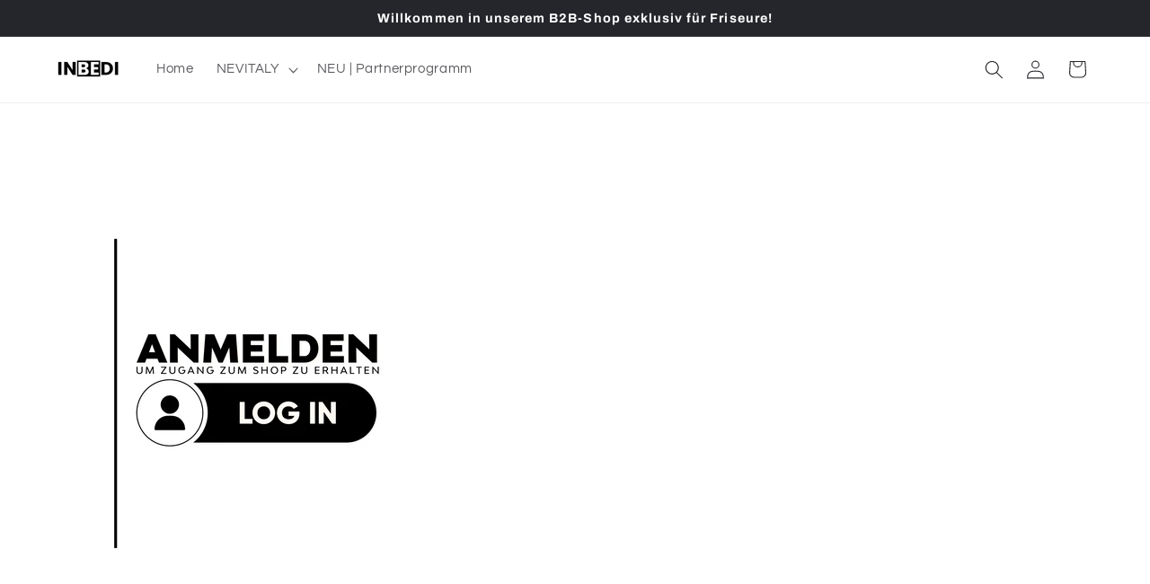

--- FILE ---
content_type: text/html; charset=utf-8
request_url: https://www.inbedi-shop.de/products/magical-4
body_size: 20159
content:
<!doctype html>
<html class="js" lang="de">
  <head>
    <meta name="google-site-verification" content="hDsycvoz3oOadRdnOpPHNnDd-US71K86vJ5LDphNwxs" />
    <meta charset="utf-8">
    <meta http-equiv="X-UA-Compatible" content="IE=edge">
    <meta name="viewport" content="width=device-width,initial-scale=1">
    <meta name="theme-color" content="">
    <meta name="robots" content="noindex">
    <link rel="canonical" href="https://www.inbedi-shop.de/products/magical-4"><link rel="preconnect" href="https://fonts.shopifycdn.com" crossorigin><link rel="stylesheet" href="//www.inbedi-shop.de/cdn/shop/t/13/assets/moontime.css?v=117752205826127312281763212004">

    <title>
      MAGICAL 3
 &ndash; Inbedi</title>

    
      <meta name="description" content="Concealer Palette Um zu überdecken, verstecken und zu verdecken. Die hochdeckende Formel mit einem cremigen und weichen Griff lässt sich leicht auftragen und mit dem Teint verblenden, um ein makelloses professionelles Ergebnis zu erzielen. – Dermatologisch getestet– Ohne Parabene– Ohne Duftstoffe">
    

    

<meta property="og:site_name" content="Inbedi">
<meta property="og:url" content="https://www.inbedi-shop.de/products/magical-4">
<meta property="og:title" content="MAGICAL 3">
<meta property="og:type" content="product">
<meta property="og:description" content="Concealer Palette Um zu überdecken, verstecken und zu verdecken. Die hochdeckende Formel mit einem cremigen und weichen Griff lässt sich leicht auftragen und mit dem Teint verblenden, um ein makelloses professionelles Ergebnis zu erzielen. – Dermatologisch getestet– Ohne Parabene– Ohne Duftstoffe"><meta property="og:image" content="http://www.inbedi-shop.de/cdn/shop/files/6320A-1_862f701b-27d4-40c2-be39-cf0d2f3933bc.jpg?v=1709212567">
  <meta property="og:image:secure_url" content="https://www.inbedi-shop.de/cdn/shop/files/6320A-1_862f701b-27d4-40c2-be39-cf0d2f3933bc.jpg?v=1709212567">
  <meta property="og:image:width" content="800">
  <meta property="og:image:height" content="720"><meta property="og:price:amount" content="14,45">
  <meta property="og:price:currency" content="EUR"><meta name="twitter:card" content="summary_large_image">
<meta name="twitter:title" content="MAGICAL 3">
<meta name="twitter:description" content="Concealer Palette Um zu überdecken, verstecken und zu verdecken. Die hochdeckende Formel mit einem cremigen und weichen Griff lässt sich leicht auftragen und mit dem Teint verblenden, um ein makelloses professionelles Ergebnis zu erzielen. – Dermatologisch getestet– Ohne Parabene– Ohne Duftstoffe">


    <script src="//www.inbedi-shop.de/cdn/shop/t/13/assets/constants.js?v=132983761750457495441762282541" defer="defer"></script>
    <script src="//www.inbedi-shop.de/cdn/shop/t/13/assets/pubsub.js?v=25310214064522200911762282541" defer="defer"></script>
    <script src="//www.inbedi-shop.de/cdn/shop/t/13/assets/global.js?v=7301445359237545521762282541" defer="defer"></script>
    <script src="//www.inbedi-shop.de/cdn/shop/t/13/assets/details-disclosure.js?v=13653116266235556501762282541" defer="defer"></script>
    <script src="//www.inbedi-shop.de/cdn/shop/t/13/assets/details-modal.js?v=25581673532751508451762282541" defer="defer"></script>
    <script src="//www.inbedi-shop.de/cdn/shop/t/13/assets/search-form.js?v=133129549252120666541762282541" defer="defer"></script><script src="//www.inbedi-shop.de/cdn/shop/t/13/assets/animations.js?v=88693664871331136111762282541" defer="defer"></script><script>window.performance && window.performance.mark && window.performance.mark('shopify.content_for_header.start');</script><meta id="shopify-digital-wallet" name="shopify-digital-wallet" content="/67573350664/digital_wallets/dialog">
<meta name="shopify-checkout-api-token" content="51f5ad6e76b34d2de6fb11d4802e7669">
<meta id="in-context-paypal-metadata" data-shop-id="67573350664" data-venmo-supported="false" data-environment="production" data-locale="de_DE" data-paypal-v4="true" data-currency="EUR">
<link rel="alternate" type="application/json+oembed" href="https://www.inbedi-shop.de/products/magical-4.oembed">
<script async="async" src="/checkouts/internal/preloads.js?locale=de-DE"></script>
<script id="shopify-features" type="application/json">{"accessToken":"51f5ad6e76b34d2de6fb11d4802e7669","betas":["rich-media-storefront-analytics"],"domain":"www.inbedi-shop.de","predictiveSearch":true,"shopId":67573350664,"locale":"de"}</script>
<script>var Shopify = Shopify || {};
Shopify.shop = "inbedi-shop.myshopify.com";
Shopify.locale = "de";
Shopify.currency = {"active":"EUR","rate":"1.0"};
Shopify.country = "DE";
Shopify.theme = {"name":"INBEDI Refresh - Änderungen","id":189340188936,"schema_name":"Refresh","schema_version":"15.4.0","theme_store_id":1567,"role":"main"};
Shopify.theme.handle = "null";
Shopify.theme.style = {"id":null,"handle":null};
Shopify.cdnHost = "www.inbedi-shop.de/cdn";
Shopify.routes = Shopify.routes || {};
Shopify.routes.root = "/";</script>
<script type="module">!function(o){(o.Shopify=o.Shopify||{}).modules=!0}(window);</script>
<script>!function(o){function n(){var o=[];function n(){o.push(Array.prototype.slice.apply(arguments))}return n.q=o,n}var t=o.Shopify=o.Shopify||{};t.loadFeatures=n(),t.autoloadFeatures=n()}(window);</script>
<script id="shop-js-analytics" type="application/json">{"pageType":"product"}</script>
<script defer="defer" async type="module" src="//www.inbedi-shop.de/cdn/shopifycloud/shop-js/modules/v2/client.init-shop-cart-sync_dgXdnYWx.de.esm.js"></script>
<script defer="defer" async type="module" src="//www.inbedi-shop.de/cdn/shopifycloud/shop-js/modules/v2/chunk.common_BDBpfUOT.esm.js"></script>
<script type="module">
  await import("//www.inbedi-shop.de/cdn/shopifycloud/shop-js/modules/v2/client.init-shop-cart-sync_dgXdnYWx.de.esm.js");
await import("//www.inbedi-shop.de/cdn/shopifycloud/shop-js/modules/v2/chunk.common_BDBpfUOT.esm.js");

  window.Shopify.SignInWithShop?.initShopCartSync?.({"fedCMEnabled":true,"windoidEnabled":true});

</script>
<script>(function() {
  var isLoaded = false;
  function asyncLoad() {
    if (isLoaded) return;
    isLoaded = true;
    var urls = ["https:\/\/app.popt.in\/pixel.js?id=136f7b1b33690\u0026shop=inbedi-shop.myshopify.com"];
    for (var i = 0; i < urls.length; i++) {
      var s = document.createElement('script');
      s.type = 'text/javascript';
      s.async = true;
      s.src = urls[i];
      var x = document.getElementsByTagName('script')[0];
      x.parentNode.insertBefore(s, x);
    }
  };
  if(window.attachEvent) {
    window.attachEvent('onload', asyncLoad);
  } else {
    window.addEventListener('load', asyncLoad, false);
  }
})();</script>
<script id="__st">var __st={"a":67573350664,"offset":3600,"reqid":"5c0dabaf-00f1-4009-b0a8-396b94540273-1765691677","pageurl":"www.inbedi-shop.de\/products\/magical-4","u":"90723dd1a964","p":"product","rtyp":"product","rid":8464133292296};</script>
<script>window.ShopifyPaypalV4VisibilityTracking = true;</script>
<script id="captcha-bootstrap">!function(){'use strict';const t='contact',e='account',n='new_comment',o=[[t,t],['blogs',n],['comments',n],[t,'customer']],c=[[e,'customer_login'],[e,'guest_login'],[e,'recover_customer_password'],[e,'create_customer']],r=t=>t.map((([t,e])=>`form[action*='/${t}']:not([data-nocaptcha='true']) input[name='form_type'][value='${e}']`)).join(','),a=t=>()=>t?[...document.querySelectorAll(t)].map((t=>t.form)):[];function s(){const t=[...o],e=r(t);return a(e)}const i='password',u='form_key',d=['recaptcha-v3-token','g-recaptcha-response','h-captcha-response',i],f=()=>{try{return window.sessionStorage}catch{return}},m='__shopify_v',_=t=>t.elements[u];function p(t,e,n=!1){try{const o=window.sessionStorage,c=JSON.parse(o.getItem(e)),{data:r}=function(t){const{data:e,action:n}=t;return t[m]||n?{data:e,action:n}:{data:t,action:n}}(c);for(const[e,n]of Object.entries(r))t.elements[e]&&(t.elements[e].value=n);n&&o.removeItem(e)}catch(o){console.error('form repopulation failed',{error:o})}}const l='form_type',E='cptcha';function T(t){t.dataset[E]=!0}const w=window,h=w.document,L='Shopify',v='ce_forms',y='captcha';let A=!1;((t,e)=>{const n=(g='f06e6c50-85a8-45c8-87d0-21a2b65856fe',I='https://cdn.shopify.com/shopifycloud/storefront-forms-hcaptcha/ce_storefront_forms_captcha_hcaptcha.v1.5.2.iife.js',D={infoText:'Durch hCaptcha geschützt',privacyText:'Datenschutz',termsText:'Allgemeine Geschäftsbedingungen'},(t,e,n)=>{const o=w[L][v],c=o.bindForm;if(c)return c(t,g,e,D).then(n);var r;o.q.push([[t,g,e,D],n]),r=I,A||(h.body.append(Object.assign(h.createElement('script'),{id:'captcha-provider',async:!0,src:r})),A=!0)});var g,I,D;w[L]=w[L]||{},w[L][v]=w[L][v]||{},w[L][v].q=[],w[L][y]=w[L][y]||{},w[L][y].protect=function(t,e){n(t,void 0,e),T(t)},Object.freeze(w[L][y]),function(t,e,n,w,h,L){const[v,y,A,g]=function(t,e,n){const i=e?o:[],u=t?c:[],d=[...i,...u],f=r(d),m=r(i),_=r(d.filter((([t,e])=>n.includes(e))));return[a(f),a(m),a(_),s()]}(w,h,L),I=t=>{const e=t.target;return e instanceof HTMLFormElement?e:e&&e.form},D=t=>v().includes(t);t.addEventListener('submit',(t=>{const e=I(t);if(!e)return;const n=D(e)&&!e.dataset.hcaptchaBound&&!e.dataset.recaptchaBound,o=_(e),c=g().includes(e)&&(!o||!o.value);(n||c)&&t.preventDefault(),c&&!n&&(function(t){try{if(!f())return;!function(t){const e=f();if(!e)return;const n=_(t);if(!n)return;const o=n.value;o&&e.removeItem(o)}(t);const e=Array.from(Array(32),(()=>Math.random().toString(36)[2])).join('');!function(t,e){_(t)||t.append(Object.assign(document.createElement('input'),{type:'hidden',name:u})),t.elements[u].value=e}(t,e),function(t,e){const n=f();if(!n)return;const o=[...t.querySelectorAll(`input[type='${i}']`)].map((({name:t})=>t)),c=[...d,...o],r={};for(const[a,s]of new FormData(t).entries())c.includes(a)||(r[a]=s);n.setItem(e,JSON.stringify({[m]:1,action:t.action,data:r}))}(t,e)}catch(e){console.error('failed to persist form',e)}}(e),e.submit())}));const S=(t,e)=>{t&&!t.dataset[E]&&(n(t,e.some((e=>e===t))),T(t))};for(const o of['focusin','change'])t.addEventListener(o,(t=>{const e=I(t);D(e)&&S(e,y())}));const B=e.get('form_key'),M=e.get(l),P=B&&M;t.addEventListener('DOMContentLoaded',(()=>{const t=y();if(P)for(const e of t)e.elements[l].value===M&&p(e,B);[...new Set([...A(),...v().filter((t=>'true'===t.dataset.shopifyCaptcha))])].forEach((e=>S(e,t)))}))}(h,new URLSearchParams(w.location.search),n,t,e,['guest_login'])})(!0,!0)}();</script>
<script integrity="sha256-52AcMU7V7pcBOXWImdc/TAGTFKeNjmkeM1Pvks/DTgc=" data-source-attribution="shopify.loadfeatures" defer="defer" src="//www.inbedi-shop.de/cdn/shopifycloud/storefront/assets/storefront/load_feature-81c60534.js" crossorigin="anonymous"></script>
<script data-source-attribution="shopify.dynamic_checkout.dynamic.init">var Shopify=Shopify||{};Shopify.PaymentButton=Shopify.PaymentButton||{isStorefrontPortableWallets:!0,init:function(){window.Shopify.PaymentButton.init=function(){};var t=document.createElement("script");t.src="https://www.inbedi-shop.de/cdn/shopifycloud/portable-wallets/latest/portable-wallets.de.js",t.type="module",document.head.appendChild(t)}};
</script>
<script data-source-attribution="shopify.dynamic_checkout.buyer_consent">
  function portableWalletsHideBuyerConsent(e){var t=document.getElementById("shopify-buyer-consent"),n=document.getElementById("shopify-subscription-policy-button");t&&n&&(t.classList.add("hidden"),t.setAttribute("aria-hidden","true"),n.removeEventListener("click",e))}function portableWalletsShowBuyerConsent(e){var t=document.getElementById("shopify-buyer-consent"),n=document.getElementById("shopify-subscription-policy-button");t&&n&&(t.classList.remove("hidden"),t.removeAttribute("aria-hidden"),n.addEventListener("click",e))}window.Shopify?.PaymentButton&&(window.Shopify.PaymentButton.hideBuyerConsent=portableWalletsHideBuyerConsent,window.Shopify.PaymentButton.showBuyerConsent=portableWalletsShowBuyerConsent);
</script>
<script>
  function portableWalletsCleanup(e){e&&e.src&&console.error("Failed to load portable wallets script "+e.src);var t=document.querySelectorAll("shopify-accelerated-checkout .shopify-payment-button__skeleton, shopify-accelerated-checkout-cart .wallet-cart-button__skeleton"),e=document.getElementById("shopify-buyer-consent");for(let e=0;e<t.length;e++)t[e].remove();e&&e.remove()}function portableWalletsNotLoadedAsModule(e){e instanceof ErrorEvent&&"string"==typeof e.message&&e.message.includes("import.meta")&&"string"==typeof e.filename&&e.filename.includes("portable-wallets")&&(window.removeEventListener("error",portableWalletsNotLoadedAsModule),window.Shopify.PaymentButton.failedToLoad=e,"loading"===document.readyState?document.addEventListener("DOMContentLoaded",window.Shopify.PaymentButton.init):window.Shopify.PaymentButton.init())}window.addEventListener("error",portableWalletsNotLoadedAsModule);
</script>

<script type="module" src="https://www.inbedi-shop.de/cdn/shopifycloud/portable-wallets/latest/portable-wallets.de.js" onError="portableWalletsCleanup(this)" crossorigin="anonymous"></script>
<script nomodule>
  document.addEventListener("DOMContentLoaded", portableWalletsCleanup);
</script>

<link id="shopify-accelerated-checkout-styles" rel="stylesheet" media="screen" href="https://www.inbedi-shop.de/cdn/shopifycloud/portable-wallets/latest/accelerated-checkout-backwards-compat.css" crossorigin="anonymous">
<style id="shopify-accelerated-checkout-cart">
        #shopify-buyer-consent {
  margin-top: 1em;
  display: inline-block;
  width: 100%;
}

#shopify-buyer-consent.hidden {
  display: none;
}

#shopify-subscription-policy-button {
  background: none;
  border: none;
  padding: 0;
  text-decoration: underline;
  font-size: inherit;
  cursor: pointer;
}

#shopify-subscription-policy-button::before {
  box-shadow: none;
}

      </style>
<script id="sections-script" data-sections="header" defer="defer" src="//www.inbedi-shop.de/cdn/shop/t/13/compiled_assets/scripts.js?1230"></script>
<script>window.performance && window.performance.mark && window.performance.mark('shopify.content_for_header.end');</script>


    <style data-shopify>
      @font-face {
  font-family: Questrial;
  font-weight: 400;
  font-style: normal;
  font-display: swap;
  src: url("//www.inbedi-shop.de/cdn/fonts/questrial/questrial_n4.66abac5d8209a647b4bf8089b0451928ef144c07.woff2") format("woff2"),
       url("//www.inbedi-shop.de/cdn/fonts/questrial/questrial_n4.e86c53e77682db9bf4b0ee2dd71f214dc16adda4.woff") format("woff");
}

      
      
      
      @font-face {
  font-family: Archivo;
  font-weight: 700;
  font-style: normal;
  font-display: swap;
  src: url("//www.inbedi-shop.de/cdn/fonts/archivo/archivo_n7.651b020b3543640c100112be6f1c1b8e816c7f13.woff2") format("woff2"),
       url("//www.inbedi-shop.de/cdn/fonts/archivo/archivo_n7.7e9106d320e6594976a7dcb57957f3e712e83c96.woff") format("woff");
}


      
        :root,
        .color-scheme-1 {
          --color-background: 255,255,255;
        
          --gradient-background: #ffffff;
        

        

        --color-foreground: 37,38,43;
        --color-background-contrast: 191,191,191;
        --color-shadow: 37,38,43;
        --color-button: 177,177,177;
        --color-button-text: 255,255,255;
        --color-secondary-button: 255,255,255;
        --color-secondary-button-text: 99,99,99;
        --color-link: 99,99,99;
        --color-badge-foreground: 37,38,43;
        --color-badge-background: 255,255,255;
        --color-badge-border: 37,38,43;
        --payment-terms-background-color: rgb(255 255 255);
      }
      
        
        .color-scheme-2 {
          --color-background: 255,255,255;
        
          --gradient-background: #ffffff;
        

        

        --color-foreground: 37,38,43;
        --color-background-contrast: 191,191,191;
        --color-shadow: 37,38,43;
        --color-button: 37,38,43;
        --color-button-text: 255,255,255;
        --color-secondary-button: 255,255,255;
        --color-secondary-button-text: 37,38,43;
        --color-link: 37,38,43;
        --color-badge-foreground: 37,38,43;
        --color-badge-background: 255,255,255;
        --color-badge-border: 37,38,43;
        --payment-terms-background-color: rgb(255 255 255);
      }
      
        
        .color-scheme-3 {
          --color-background: 37,38,43;
        
          --gradient-background: #25262b;
        

        

        --color-foreground: 255,255,255;
        --color-background-contrast: 49,50,57;
        --color-shadow: 37,38,43;
        --color-button: 255,255,255;
        --color-button-text: 37,38,43;
        --color-secondary-button: 37,38,43;
        --color-secondary-button-text: 255,255,255;
        --color-link: 255,255,255;
        --color-badge-foreground: 255,255,255;
        --color-badge-background: 37,38,43;
        --color-badge-border: 255,255,255;
        --payment-terms-background-color: rgb(37 38 43);
      }
      
        
        .color-scheme-4 {
          --color-background: 177,177,177;
        
          --gradient-background: #b1b1b1;
        

        

        --color-foreground: 255,255,255;
        --color-background-contrast: 113,113,113;
        --color-shadow: 37,38,43;
        --color-button: 255,255,255;
        --color-button-text: 177,177,177;
        --color-secondary-button: 177,177,177;
        --color-secondary-button-text: 255,255,255;
        --color-link: 255,255,255;
        --color-badge-foreground: 255,255,255;
        --color-badge-background: 177,177,177;
        --color-badge-border: 255,255,255;
        --payment-terms-background-color: rgb(177 177 177);
      }
      
        
        .color-scheme-5 {
          --color-background: 105,105,105;
        
          --gradient-background: #696969;
        

        

        --color-foreground: 255,255,255;
        --color-background-contrast: 41,41,41;
        --color-shadow: 37,38,43;
        --color-button: 255,255,255;
        --color-button-text: 105,105,105;
        --color-secondary-button: 105,105,105;
        --color-secondary-button-text: 255,255,255;
        --color-link: 255,255,255;
        --color-badge-foreground: 255,255,255;
        --color-badge-background: 105,105,105;
        --color-badge-border: 255,255,255;
        --payment-terms-background-color: rgb(105 105 105);
      }
      

      body, .color-scheme-1, .color-scheme-2, .color-scheme-3, .color-scheme-4, .color-scheme-5 {
        color: rgba(var(--color-foreground), 0.75);
        background-color: rgb(var(--color-background));
      }

      :root {
        --font-body-family: Questrial, sans-serif;
        --font-body-style: normal;
        --font-body-weight: 400;
        --font-body-weight-bold: 700;

        --font-heading-family: Archivo, sans-serif;
        --font-heading-style: normal;
        --font-heading-weight: 700;

        --font-body-scale: 1.05;
        --font-heading-scale: 1.0476190476190477;

        --media-padding: px;
        --media-border-opacity: 0.1;
        --media-border-width: 0px;
        --media-radius: 20px;
        --media-shadow-opacity: 0.0;
        --media-shadow-horizontal-offset: 0px;
        --media-shadow-vertical-offset: 4px;
        --media-shadow-blur-radius: 5px;
        --media-shadow-visible: 0;

        --page-width: 120rem;
        --page-width-margin: 0rem;

        --product-card-image-padding: 1.6rem;
        --product-card-corner-radius: 1.8rem;
        --product-card-text-alignment: left;
        --product-card-border-width: 0.1rem;
        --product-card-border-opacity: 1.0;
        --product-card-shadow-opacity: 0.0;
        --product-card-shadow-visible: 0;
        --product-card-shadow-horizontal-offset: 0.0rem;
        --product-card-shadow-vertical-offset: 0.4rem;
        --product-card-shadow-blur-radius: 0.5rem;

        --collection-card-image-padding: 1.6rem;
        --collection-card-corner-radius: 1.8rem;
        --collection-card-text-alignment: left;
        --collection-card-border-width: 0.1rem;
        --collection-card-border-opacity: 1.0;
        --collection-card-shadow-opacity: 0.0;
        --collection-card-shadow-visible: 0;
        --collection-card-shadow-horizontal-offset: 0.0rem;
        --collection-card-shadow-vertical-offset: 0.4rem;
        --collection-card-shadow-blur-radius: 0.5rem;

        --blog-card-image-padding: 1.6rem;
        --blog-card-corner-radius: 1.8rem;
        --blog-card-text-alignment: left;
        --blog-card-border-width: 0.1rem;
        --blog-card-border-opacity: 1.0;
        --blog-card-shadow-opacity: 0.0;
        --blog-card-shadow-visible: 0;
        --blog-card-shadow-horizontal-offset: 0.0rem;
        --blog-card-shadow-vertical-offset: 0.4rem;
        --blog-card-shadow-blur-radius: 0.5rem;

        --badge-corner-radius: 0.0rem;

        --popup-border-width: 1px;
        --popup-border-opacity: 0.1;
        --popup-corner-radius: 18px;
        --popup-shadow-opacity: 0.0;
        --popup-shadow-horizontal-offset: 0px;
        --popup-shadow-vertical-offset: 4px;
        --popup-shadow-blur-radius: 5px;

        --drawer-border-width: 0px;
        --drawer-border-opacity: 0.1;
        --drawer-shadow-opacity: 0.0;
        --drawer-shadow-horizontal-offset: 0px;
        --drawer-shadow-vertical-offset: 4px;
        --drawer-shadow-blur-radius: 5px;

        --spacing-sections-desktop: 0px;
        --spacing-sections-mobile: 0px;

        --grid-desktop-vertical-spacing: 28px;
        --grid-desktop-horizontal-spacing: 28px;
        --grid-mobile-vertical-spacing: 14px;
        --grid-mobile-horizontal-spacing: 14px;

        --text-boxes-border-opacity: 0.1;
        --text-boxes-border-width: 0px;
        --text-boxes-radius: 20px;
        --text-boxes-shadow-opacity: 0.0;
        --text-boxes-shadow-visible: 0;
        --text-boxes-shadow-horizontal-offset: 0px;
        --text-boxes-shadow-vertical-offset: 4px;
        --text-boxes-shadow-blur-radius: 5px;

        --buttons-radius: 40px;
        --buttons-radius-outset: 41px;
        --buttons-border-width: 1px;
        --buttons-border-opacity: 1.0;
        --buttons-shadow-opacity: 0.0;
        --buttons-shadow-visible: 0;
        --buttons-shadow-horizontal-offset: 0px;
        --buttons-shadow-vertical-offset: 4px;
        --buttons-shadow-blur-radius: 5px;
        --buttons-border-offset: 0.3px;

        --inputs-radius: 26px;
        --inputs-border-width: 1px;
        --inputs-border-opacity: 0.55;
        --inputs-shadow-opacity: 0.0;
        --inputs-shadow-horizontal-offset: 0px;
        --inputs-margin-offset: 0px;
        --inputs-shadow-vertical-offset: 4px;
        --inputs-shadow-blur-radius: 5px;
        --inputs-radius-outset: 27px;

        --variant-pills-radius: 40px;
        --variant-pills-border-width: 1px;
        --variant-pills-border-opacity: 0.55;
        --variant-pills-shadow-opacity: 0.0;
        --variant-pills-shadow-horizontal-offset: 0px;
        --variant-pills-shadow-vertical-offset: 4px;
        --variant-pills-shadow-blur-radius: 5px;
      }

      *,
      *::before,
      *::after {
        box-sizing: inherit;
      }

      html {
        box-sizing: border-box;
        font-size: calc(var(--font-body-scale) * 62.5%);
        height: 100%;
      }

      body {
        display: grid;
        grid-template-rows: auto auto 1fr auto;
        grid-template-columns: 100%;
        min-height: 100%;
        margin: 0;
        font-size: 1.5rem;
        letter-spacing: 0.06rem;
        line-height: calc(1 + 0.8 / var(--font-body-scale));
        font-family: var(--font-body-family);
        font-style: var(--font-body-style);
        font-weight: var(--font-body-weight);
      }

      @media screen and (min-width: 750px) {
        body {
          font-size: 1.6rem;
        }
      }
    </style>

    <link href="//www.inbedi-shop.de/cdn/shop/t/13/assets/base.css?v=159841507637079171801762282541" rel="stylesheet" type="text/css" media="all" />
    <link rel="stylesheet" href="//www.inbedi-shop.de/cdn/shop/t/13/assets/component-cart-items.css?v=13033300910818915211762282541" media="print" onload="this.media='all'"><link href="//www.inbedi-shop.de/cdn/shop/t/13/assets/component-cart-drawer.css?v=39223250576183958541762282541" rel="stylesheet" type="text/css" media="all" />
      <link href="//www.inbedi-shop.de/cdn/shop/t/13/assets/component-cart.css?v=164708765130180853531762282541" rel="stylesheet" type="text/css" media="all" />
      <link href="//www.inbedi-shop.de/cdn/shop/t/13/assets/component-totals.css?v=15906652033866631521762282541" rel="stylesheet" type="text/css" media="all" />
      <link href="//www.inbedi-shop.de/cdn/shop/t/13/assets/component-price.css?v=47596247576480123001762282541" rel="stylesheet" type="text/css" media="all" />
      <link href="//www.inbedi-shop.de/cdn/shop/t/13/assets/component-discounts.css?v=152760482443307489271762282541" rel="stylesheet" type="text/css" media="all" />

      <link rel="preload" as="font" href="//www.inbedi-shop.de/cdn/fonts/questrial/questrial_n4.66abac5d8209a647b4bf8089b0451928ef144c07.woff2" type="font/woff2" crossorigin>
      

      <link rel="preload" as="font" href="//www.inbedi-shop.de/cdn/fonts/archivo/archivo_n7.651b020b3543640c100112be6f1c1b8e816c7f13.woff2" type="font/woff2" crossorigin>
      
<link
        rel="stylesheet"
        href="//www.inbedi-shop.de/cdn/shop/t/13/assets/component-predictive-search.css?v=118923337488134913561762282541"
        media="print"
        onload="this.media='all'"
      ><script>
      if (Shopify.designMode) {
        document.documentElement.classList.add('shopify-design-mode');
      }
    </script>
  <link href="https://monorail-edge.shopifysvc.com" rel="dns-prefetch">
<script>(function(){if ("sendBeacon" in navigator && "performance" in window) {try {var session_token_from_headers = performance.getEntriesByType('navigation')[0].serverTiming.find(x => x.name == '_s').description;} catch {var session_token_from_headers = undefined;}var session_cookie_matches = document.cookie.match(/_shopify_s=([^;]*)/);var session_token_from_cookie = session_cookie_matches && session_cookie_matches.length === 2 ? session_cookie_matches[1] : "";var session_token = session_token_from_headers || session_token_from_cookie || "";function handle_abandonment_event(e) {var entries = performance.getEntries().filter(function(entry) {return /monorail-edge.shopifysvc.com/.test(entry.name);});if (!window.abandonment_tracked && entries.length === 0) {window.abandonment_tracked = true;var currentMs = Date.now();var navigation_start = performance.timing.navigationStart;var payload = {shop_id: 67573350664,url: window.location.href,navigation_start,duration: currentMs - navigation_start,session_token,page_type: "product"};window.navigator.sendBeacon("https://monorail-edge.shopifysvc.com/v1/produce", JSON.stringify({schema_id: "online_store_buyer_site_abandonment/1.1",payload: payload,metadata: {event_created_at_ms: currentMs,event_sent_at_ms: currentMs}}));}}window.addEventListener('pagehide', handle_abandonment_event);}}());</script>
<script id="web-pixels-manager-setup">(function e(e,d,r,n,o){if(void 0===o&&(o={}),!Boolean(null===(a=null===(i=window.Shopify)||void 0===i?void 0:i.analytics)||void 0===a?void 0:a.replayQueue)){var i,a;window.Shopify=window.Shopify||{};var t=window.Shopify;t.analytics=t.analytics||{};var s=t.analytics;s.replayQueue=[],s.publish=function(e,d,r){return s.replayQueue.push([e,d,r]),!0};try{self.performance.mark("wpm:start")}catch(e){}var l=function(){var e={modern:/Edge?\/(1{2}[4-9]|1[2-9]\d|[2-9]\d{2}|\d{4,})\.\d+(\.\d+|)|Firefox\/(1{2}[4-9]|1[2-9]\d|[2-9]\d{2}|\d{4,})\.\d+(\.\d+|)|Chrom(ium|e)\/(9{2}|\d{3,})\.\d+(\.\d+|)|(Maci|X1{2}).+ Version\/(15\.\d+|(1[6-9]|[2-9]\d|\d{3,})\.\d+)([,.]\d+|)( \(\w+\)|)( Mobile\/\w+|) Safari\/|Chrome.+OPR\/(9{2}|\d{3,})\.\d+\.\d+|(CPU[ +]OS|iPhone[ +]OS|CPU[ +]iPhone|CPU IPhone OS|CPU iPad OS)[ +]+(15[._]\d+|(1[6-9]|[2-9]\d|\d{3,})[._]\d+)([._]\d+|)|Android:?[ /-](13[3-9]|1[4-9]\d|[2-9]\d{2}|\d{4,})(\.\d+|)(\.\d+|)|Android.+Firefox\/(13[5-9]|1[4-9]\d|[2-9]\d{2}|\d{4,})\.\d+(\.\d+|)|Android.+Chrom(ium|e)\/(13[3-9]|1[4-9]\d|[2-9]\d{2}|\d{4,})\.\d+(\.\d+|)|SamsungBrowser\/([2-9]\d|\d{3,})\.\d+/,legacy:/Edge?\/(1[6-9]|[2-9]\d|\d{3,})\.\d+(\.\d+|)|Firefox\/(5[4-9]|[6-9]\d|\d{3,})\.\d+(\.\d+|)|Chrom(ium|e)\/(5[1-9]|[6-9]\d|\d{3,})\.\d+(\.\d+|)([\d.]+$|.*Safari\/(?![\d.]+ Edge\/[\d.]+$))|(Maci|X1{2}).+ Version\/(10\.\d+|(1[1-9]|[2-9]\d|\d{3,})\.\d+)([,.]\d+|)( \(\w+\)|)( Mobile\/\w+|) Safari\/|Chrome.+OPR\/(3[89]|[4-9]\d|\d{3,})\.\d+\.\d+|(CPU[ +]OS|iPhone[ +]OS|CPU[ +]iPhone|CPU IPhone OS|CPU iPad OS)[ +]+(10[._]\d+|(1[1-9]|[2-9]\d|\d{3,})[._]\d+)([._]\d+|)|Android:?[ /-](13[3-9]|1[4-9]\d|[2-9]\d{2}|\d{4,})(\.\d+|)(\.\d+|)|Mobile Safari.+OPR\/([89]\d|\d{3,})\.\d+\.\d+|Android.+Firefox\/(13[5-9]|1[4-9]\d|[2-9]\d{2}|\d{4,})\.\d+(\.\d+|)|Android.+Chrom(ium|e)\/(13[3-9]|1[4-9]\d|[2-9]\d{2}|\d{4,})\.\d+(\.\d+|)|Android.+(UC? ?Browser|UCWEB|U3)[ /]?(15\.([5-9]|\d{2,})|(1[6-9]|[2-9]\d|\d{3,})\.\d+)\.\d+|SamsungBrowser\/(5\.\d+|([6-9]|\d{2,})\.\d+)|Android.+MQ{2}Browser\/(14(\.(9|\d{2,})|)|(1[5-9]|[2-9]\d|\d{3,})(\.\d+|))(\.\d+|)|K[Aa][Ii]OS\/(3\.\d+|([4-9]|\d{2,})\.\d+)(\.\d+|)/},d=e.modern,r=e.legacy,n=navigator.userAgent;return n.match(d)?"modern":n.match(r)?"legacy":"unknown"}(),u="modern"===l?"modern":"legacy",c=(null!=n?n:{modern:"",legacy:""})[u],f=function(e){return[e.baseUrl,"/wpm","/b",e.hashVersion,"modern"===e.buildTarget?"m":"l",".js"].join("")}({baseUrl:d,hashVersion:r,buildTarget:u}),m=function(e){var d=e.version,r=e.bundleTarget,n=e.surface,o=e.pageUrl,i=e.monorailEndpoint;return{emit:function(e){var a=e.status,t=e.errorMsg,s=(new Date).getTime(),l=JSON.stringify({metadata:{event_sent_at_ms:s},events:[{schema_id:"web_pixels_manager_load/3.1",payload:{version:d,bundle_target:r,page_url:o,status:a,surface:n,error_msg:t},metadata:{event_created_at_ms:s}}]});if(!i)return console&&console.warn&&console.warn("[Web Pixels Manager] No Monorail endpoint provided, skipping logging."),!1;try{return self.navigator.sendBeacon.bind(self.navigator)(i,l)}catch(e){}var u=new XMLHttpRequest;try{return u.open("POST",i,!0),u.setRequestHeader("Content-Type","text/plain"),u.send(l),!0}catch(e){return console&&console.warn&&console.warn("[Web Pixels Manager] Got an unhandled error while logging to Monorail."),!1}}}}({version:r,bundleTarget:l,surface:e.surface,pageUrl:self.location.href,monorailEndpoint:e.monorailEndpoint});try{o.browserTarget=l,function(e){var d=e.src,r=e.async,n=void 0===r||r,o=e.onload,i=e.onerror,a=e.sri,t=e.scriptDataAttributes,s=void 0===t?{}:t,l=document.createElement("script"),u=document.querySelector("head"),c=document.querySelector("body");if(l.async=n,l.src=d,a&&(l.integrity=a,l.crossOrigin="anonymous"),s)for(var f in s)if(Object.prototype.hasOwnProperty.call(s,f))try{l.dataset[f]=s[f]}catch(e){}if(o&&l.addEventListener("load",o),i&&l.addEventListener("error",i),u)u.appendChild(l);else{if(!c)throw new Error("Did not find a head or body element to append the script");c.appendChild(l)}}({src:f,async:!0,onload:function(){if(!function(){var e,d;return Boolean(null===(d=null===(e=window.Shopify)||void 0===e?void 0:e.analytics)||void 0===d?void 0:d.initialized)}()){var d=window.webPixelsManager.init(e)||void 0;if(d){var r=window.Shopify.analytics;r.replayQueue.forEach((function(e){var r=e[0],n=e[1],o=e[2];d.publishCustomEvent(r,n,o)})),r.replayQueue=[],r.publish=d.publishCustomEvent,r.visitor=d.visitor,r.initialized=!0}}},onerror:function(){return m.emit({status:"failed",errorMsg:"".concat(f," has failed to load")})},sri:function(e){var d=/^sha384-[A-Za-z0-9+/=]+$/;return"string"==typeof e&&d.test(e)}(c)?c:"",scriptDataAttributes:o}),m.emit({status:"loading"})}catch(e){m.emit({status:"failed",errorMsg:(null==e?void 0:e.message)||"Unknown error"})}}})({shopId: 67573350664,storefrontBaseUrl: "https://www.inbedi-shop.de",extensionsBaseUrl: "https://extensions.shopifycdn.com/cdn/shopifycloud/web-pixels-manager",monorailEndpoint: "https://monorail-edge.shopifysvc.com/unstable/produce_batch",surface: "storefront-renderer",enabledBetaFlags: ["2dca8a86"],webPixelsConfigList: [{"id":"shopify-app-pixel","configuration":"{}","eventPayloadVersion":"v1","runtimeContext":"STRICT","scriptVersion":"0450","apiClientId":"shopify-pixel","type":"APP","privacyPurposes":["ANALYTICS","MARKETING"]},{"id":"shopify-custom-pixel","eventPayloadVersion":"v1","runtimeContext":"LAX","scriptVersion":"0450","apiClientId":"shopify-pixel","type":"CUSTOM","privacyPurposes":["ANALYTICS","MARKETING"]}],isMerchantRequest: false,initData: {"shop":{"name":"Inbedi","paymentSettings":{"currencyCode":"EUR"},"myshopifyDomain":"inbedi-shop.myshopify.com","countryCode":"DE","storefrontUrl":"https:\/\/www.inbedi-shop.de"},"customer":null,"cart":null,"checkout":null,"productVariants":[{"price":{"amount":14.45,"currencyCode":"EUR"},"product":{"title":"MAGICAL 3","vendor":"BE TO MARK SRL","id":"8464133292296","untranslatedTitle":"MAGICAL 3","url":"\/products\/magical-4","type":""},"id":"45257340649736","image":{"src":"\/\/www.inbedi-shop.de\/cdn\/shop\/files\/6320A-1_862f701b-27d4-40c2-be39-cf0d2f3933bc.jpg?v=1709212567"},"sku":"6320A","title":"11 DISCHROMIES","untranslatedTitle":"11 DISCHROMIES"}],"purchasingCompany":null},},"https://www.inbedi-shop.de/cdn","ae1676cfwd2530674p4253c800m34e853cb",{"modern":"","legacy":""},{"shopId":"67573350664","storefrontBaseUrl":"https:\/\/www.inbedi-shop.de","extensionBaseUrl":"https:\/\/extensions.shopifycdn.com\/cdn\/shopifycloud\/web-pixels-manager","surface":"storefront-renderer","enabledBetaFlags":"[\"2dca8a86\"]","isMerchantRequest":"false","hashVersion":"ae1676cfwd2530674p4253c800m34e853cb","publish":"custom","events":"[[\"page_viewed\",{}],[\"product_viewed\",{\"productVariant\":{\"price\":{\"amount\":14.45,\"currencyCode\":\"EUR\"},\"product\":{\"title\":\"MAGICAL 3\",\"vendor\":\"BE TO MARK SRL\",\"id\":\"8464133292296\",\"untranslatedTitle\":\"MAGICAL 3\",\"url\":\"\/products\/magical-4\",\"type\":\"\"},\"id\":\"45257340649736\",\"image\":{\"src\":\"\/\/www.inbedi-shop.de\/cdn\/shop\/files\/6320A-1_862f701b-27d4-40c2-be39-cf0d2f3933bc.jpg?v=1709212567\"},\"sku\":\"6320A\",\"title\":\"11 DISCHROMIES\",\"untranslatedTitle\":\"11 DISCHROMIES\"}}]]"});</script><script>
  window.ShopifyAnalytics = window.ShopifyAnalytics || {};
  window.ShopifyAnalytics.meta = window.ShopifyAnalytics.meta || {};
  window.ShopifyAnalytics.meta.currency = 'EUR';
  var meta = {"product":{"id":8464133292296,"gid":"gid:\/\/shopify\/Product\/8464133292296","vendor":"BE TO MARK SRL","type":"","variants":[{"id":45257340649736,"price":1445,"name":"MAGICAL 3 - 11 DISCHROMIES","public_title":"11 DISCHROMIES","sku":"6320A"}],"remote":false},"page":{"pageType":"product","resourceType":"product","resourceId":8464133292296}};
  for (var attr in meta) {
    window.ShopifyAnalytics.meta[attr] = meta[attr];
  }
</script>
<script class="analytics">
  (function () {
    var customDocumentWrite = function(content) {
      var jquery = null;

      if (window.jQuery) {
        jquery = window.jQuery;
      } else if (window.Checkout && window.Checkout.$) {
        jquery = window.Checkout.$;
      }

      if (jquery) {
        jquery('body').append(content);
      }
    };

    var hasLoggedConversion = function(token) {
      if (token) {
        return document.cookie.indexOf('loggedConversion=' + token) !== -1;
      }
      return false;
    }

    var setCookieIfConversion = function(token) {
      if (token) {
        var twoMonthsFromNow = new Date(Date.now());
        twoMonthsFromNow.setMonth(twoMonthsFromNow.getMonth() + 2);

        document.cookie = 'loggedConversion=' + token + '; expires=' + twoMonthsFromNow;
      }
    }

    var trekkie = window.ShopifyAnalytics.lib = window.trekkie = window.trekkie || [];
    if (trekkie.integrations) {
      return;
    }
    trekkie.methods = [
      'identify',
      'page',
      'ready',
      'track',
      'trackForm',
      'trackLink'
    ];
    trekkie.factory = function(method) {
      return function() {
        var args = Array.prototype.slice.call(arguments);
        args.unshift(method);
        trekkie.push(args);
        return trekkie;
      };
    };
    for (var i = 0; i < trekkie.methods.length; i++) {
      var key = trekkie.methods[i];
      trekkie[key] = trekkie.factory(key);
    }
    trekkie.load = function(config) {
      trekkie.config = config || {};
      trekkie.config.initialDocumentCookie = document.cookie;
      var first = document.getElementsByTagName('script')[0];
      var script = document.createElement('script');
      script.type = 'text/javascript';
      script.onerror = function(e) {
        var scriptFallback = document.createElement('script');
        scriptFallback.type = 'text/javascript';
        scriptFallback.onerror = function(error) {
                var Monorail = {
      produce: function produce(monorailDomain, schemaId, payload) {
        var currentMs = new Date().getTime();
        var event = {
          schema_id: schemaId,
          payload: payload,
          metadata: {
            event_created_at_ms: currentMs,
            event_sent_at_ms: currentMs
          }
        };
        return Monorail.sendRequest("https://" + monorailDomain + "/v1/produce", JSON.stringify(event));
      },
      sendRequest: function sendRequest(endpointUrl, payload) {
        // Try the sendBeacon API
        if (window && window.navigator && typeof window.navigator.sendBeacon === 'function' && typeof window.Blob === 'function' && !Monorail.isIos12()) {
          var blobData = new window.Blob([payload], {
            type: 'text/plain'
          });

          if (window.navigator.sendBeacon(endpointUrl, blobData)) {
            return true;
          } // sendBeacon was not successful

        } // XHR beacon

        var xhr = new XMLHttpRequest();

        try {
          xhr.open('POST', endpointUrl);
          xhr.setRequestHeader('Content-Type', 'text/plain');
          xhr.send(payload);
        } catch (e) {
          console.log(e);
        }

        return false;
      },
      isIos12: function isIos12() {
        return window.navigator.userAgent.lastIndexOf('iPhone; CPU iPhone OS 12_') !== -1 || window.navigator.userAgent.lastIndexOf('iPad; CPU OS 12_') !== -1;
      }
    };
    Monorail.produce('monorail-edge.shopifysvc.com',
      'trekkie_storefront_load_errors/1.1',
      {shop_id: 67573350664,
      theme_id: 189340188936,
      app_name: "storefront",
      context_url: window.location.href,
      source_url: "//www.inbedi-shop.de/cdn/s/trekkie.storefront.1a0636ab3186d698599065cb6ce9903ebacdd71a.min.js"});

        };
        scriptFallback.async = true;
        scriptFallback.src = '//www.inbedi-shop.de/cdn/s/trekkie.storefront.1a0636ab3186d698599065cb6ce9903ebacdd71a.min.js';
        first.parentNode.insertBefore(scriptFallback, first);
      };
      script.async = true;
      script.src = '//www.inbedi-shop.de/cdn/s/trekkie.storefront.1a0636ab3186d698599065cb6ce9903ebacdd71a.min.js';
      first.parentNode.insertBefore(script, first);
    };
    trekkie.load(
      {"Trekkie":{"appName":"storefront","development":false,"defaultAttributes":{"shopId":67573350664,"isMerchantRequest":null,"themeId":189340188936,"themeCityHash":"11231324334069142824","contentLanguage":"de","currency":"EUR","eventMetadataId":"3d98708d-0bba-4d53-8079-93b281c58b84"},"isServerSideCookieWritingEnabled":true,"monorailRegion":"shop_domain"},"Session Attribution":{},"S2S":{"facebookCapiEnabled":false,"source":"trekkie-storefront-renderer","apiClientId":580111}}
    );

    var loaded = false;
    trekkie.ready(function() {
      if (loaded) return;
      loaded = true;

      window.ShopifyAnalytics.lib = window.trekkie;

      var originalDocumentWrite = document.write;
      document.write = customDocumentWrite;
      try { window.ShopifyAnalytics.merchantGoogleAnalytics.call(this); } catch(error) {};
      document.write = originalDocumentWrite;

      window.ShopifyAnalytics.lib.page(null,{"pageType":"product","resourceType":"product","resourceId":8464133292296,"shopifyEmitted":true});

      var match = window.location.pathname.match(/checkouts\/(.+)\/(thank_you|post_purchase)/)
      var token = match? match[1]: undefined;
      if (!hasLoggedConversion(token)) {
        setCookieIfConversion(token);
        window.ShopifyAnalytics.lib.track("Viewed Product",{"currency":"EUR","variantId":45257340649736,"productId":8464133292296,"productGid":"gid:\/\/shopify\/Product\/8464133292296","name":"MAGICAL 3 - 11 DISCHROMIES","price":"14.45","sku":"6320A","brand":"BE TO MARK SRL","variant":"11 DISCHROMIES","category":"","nonInteraction":true,"remote":false},undefined,undefined,{"shopifyEmitted":true});
      window.ShopifyAnalytics.lib.track("monorail:\/\/trekkie_storefront_viewed_product\/1.1",{"currency":"EUR","variantId":45257340649736,"productId":8464133292296,"productGid":"gid:\/\/shopify\/Product\/8464133292296","name":"MAGICAL 3 - 11 DISCHROMIES","price":"14.45","sku":"6320A","brand":"BE TO MARK SRL","variant":"11 DISCHROMIES","category":"","nonInteraction":true,"remote":false,"referer":"https:\/\/www.inbedi-shop.de\/products\/magical-4"});
      }
    });


        var eventsListenerScript = document.createElement('script');
        eventsListenerScript.async = true;
        eventsListenerScript.src = "//www.inbedi-shop.de/cdn/shopifycloud/storefront/assets/shop_events_listener-3da45d37.js";
        document.getElementsByTagName('head')[0].appendChild(eventsListenerScript);

})();</script>
<script
  defer
  src="https://www.inbedi-shop.de/cdn/shopifycloud/perf-kit/shopify-perf-kit-2.1.2.min.js"
  data-application="storefront-renderer"
  data-shop-id="67573350664"
  data-render-region="gcp-us-east1"
  data-page-type="product"
  data-theme-instance-id="189340188936"
  data-theme-name="Refresh"
  data-theme-version="15.4.0"
  data-monorail-region="shop_domain"
  data-resource-timing-sampling-rate="10"
  data-shs="true"
  data-shs-beacon="true"
  data-shs-export-with-fetch="true"
  data-shs-logs-sample-rate="1"
  data-shs-beacon-endpoint="https://www.inbedi-shop.de/api/collect"
></script>
</head>

  <body class="gradient">
    <a class="skip-to-content-link button visually-hidden" href="#MainContent">
      Direkt zum Inhalt
    </a>

<link href="//www.inbedi-shop.de/cdn/shop/t/13/assets/quantity-popover.css?v=160630540099520878331762282541" rel="stylesheet" type="text/css" media="all" />
<link href="//www.inbedi-shop.de/cdn/shop/t/13/assets/component-card.css?v=120341546515895839841762282541" rel="stylesheet" type="text/css" media="all" />

<script src="//www.inbedi-shop.de/cdn/shop/t/13/assets/cart.js?v=25986244538023964561762282541" defer="defer"></script>
<script src="//www.inbedi-shop.de/cdn/shop/t/13/assets/quantity-popover.js?v=987015268078116491762282541" defer="defer"></script>

<style>
  .drawer {
    visibility: hidden;
  }
</style>

<cart-drawer class="drawer is-empty">
  <div id="CartDrawer" class="cart-drawer">
    <div id="CartDrawer-Overlay" class="cart-drawer__overlay"></div>
    <div
      class="drawer__inner gradient color-scheme-1"
      role="dialog"
      aria-modal="true"
      aria-label="Dein Warenkorb"
      tabindex="-1"
    ><div class="drawer__inner-empty">
          <div class="cart-drawer__warnings center cart-drawer__warnings--has-collection">
            <div class="cart-drawer__empty-content">
              <h2 class="cart__empty-text">Dein Warenkorb ist leer</h2>
              <button
                class="drawer__close"
                type="button"
                onclick="this.closest('cart-drawer').close()"
                aria-label="Schließen"
              >
                <span class="svg-wrapper"><svg xmlns="http://www.w3.org/2000/svg" fill="none" class="icon icon-close" viewBox="0 0 18 17"><path fill="currentColor" d="M.865 15.978a.5.5 0 0 0 .707.707l7.433-7.431 7.579 7.282a.501.501 0 0 0 .846-.37.5.5 0 0 0-.153-.351L9.712 8.546l7.417-7.416a.5.5 0 1 0-.707-.708L8.991 7.853 1.413.573a.5.5 0 1 0-.693.72l7.563 7.268z"/></svg>
</span>
              </button>
              <a href="/collections/all" class="button">
                Weiter shoppen
              </a><p class="cart__login-title h3">Hast du ein Konto?</p>
                <p class="cart__login-paragraph">
                  <a href="/account/login" class="link underlined-link">Logge dich ein</a>, damit es beim Checkout schneller geht.
                </p></div>
          </div><div class="cart-drawer__collection">
              
<div class="card-wrapper animate-arrow collection-card-wrapper">
  <div
    class="
      card
      card--card
       card--media
       color-scheme-1 gradient
      
      
    "
    style="--ratio-percent: 100%;"
  >
    <div
      class="card__inner  ratio"
      style="--ratio-percent: 100%;"
    ><div class="card__media">
          <div class="media media--transparent media--hover-effect">
            <img
              srcset="//www.inbedi-shop.de/cdn/shop/collections/12_6c2c13e5-73cc-49f8-a177-0618da8c969f.png?v=1758899775&width=165 165w,//www.inbedi-shop.de/cdn/shop/collections/12_6c2c13e5-73cc-49f8-a177-0618da8c969f.png?v=1758899775&width=330 330w,//www.inbedi-shop.de/cdn/shop/collections/12_6c2c13e5-73cc-49f8-a177-0618da8c969f.png?v=1758899775&width=535 535w,//www.inbedi-shop.de/cdn/shop/collections/12_6c2c13e5-73cc-49f8-a177-0618da8c969f.png?v=1758899775&width=750 750w,//www.inbedi-shop.de/cdn/shop/collections/12_6c2c13e5-73cc-49f8-a177-0618da8c969f.png?v=1758899775&width=1000 1000w,//www.inbedi-shop.de/cdn/shop/collections/12_6c2c13e5-73cc-49f8-a177-0618da8c969f.png?v=1758899775&width=1500 1500w,//www.inbedi-shop.de/cdn/shop/collections/12_6c2c13e5-73cc-49f8-a177-0618da8c969f.png?v=1758899775&width=3000 3000w,//www.inbedi-shop.de/cdn/shop/collections/12_6c2c13e5-73cc-49f8-a177-0618da8c969f.png?v=1758899775 3840w
              "
              src="//www.inbedi-shop.de/cdn/shop/collections/12_6c2c13e5-73cc-49f8-a177-0618da8c969f.png?v=1758899775&width=1500"
              sizes="
                (min-width: 1200px) 1100px,
                (min-width: 750px) calc(100vw - 10rem),
                calc(100vw - 3rem)
              "
              alt="NAT.IFUSION"
              height="2160"
              width="3840"
              loading="lazy"
              class="motion-reduce"
            >
          </div>
        </div><div class="card__content">
          <div class="card__information">
            <h3 class="card__heading">
              <a
                
                  href="/collections/nat-ifusion"
                
                class="full-unstyled-link"
              >NAT.IFUSION
              </a>
            </h3><p class="card__caption">WAS GUT FÜR UNSEREN KÖRPER IST, IST AUCH GUT FÜR UNSERE HAARE.Entdecke...<span class="icon-wrap"><svg xmlns="http://www.w3.org/2000/svg" fill="none" class="icon icon-arrow" viewBox="0 0 14 10"><path fill="currentColor" fill-rule="evenodd" d="M8.537.808a.5.5 0 0 1 .817-.162l4 4a.5.5 0 0 1 0 .708l-4 4a.5.5 0 1 1-.708-.708L11.793 5.5H1a.5.5 0 0 1 0-1h10.793L8.646 1.354a.5.5 0 0 1-.109-.546" clip-rule="evenodd"/></svg>
</span>
              </p></div>
        </div></div><div class="card__content">
        <div class="card__information">
          <h3 class="card__heading">
            <a
              
                href="/collections/nat-ifusion"
              
              class="full-unstyled-link"
            >NAT.IFUSION<span class="icon-wrap"><svg xmlns="http://www.w3.org/2000/svg" fill="none" class="icon icon-arrow" viewBox="0 0 14 10"><path fill="currentColor" fill-rule="evenodd" d="M8.537.808a.5.5 0 0 1 .817-.162l4 4a.5.5 0 0 1 0 .708l-4 4a.5.5 0 1 1-.708-.708L11.793 5.5H1a.5.5 0 0 1 0-1h10.793L8.646 1.354a.5.5 0 0 1-.109-.546" clip-rule="evenodd"/></svg>
</span>
            </a>
          </h3></div>
      </div></div>
</div>

            </div></div><div class="drawer__header">
        <h2 class="drawer__heading">Dein Warenkorb</h2>
        <button
          class="drawer__close"
          type="button"
          onclick="this.closest('cart-drawer').close()"
          aria-label="Schließen"
        >
          <span class="svg-wrapper"><svg xmlns="http://www.w3.org/2000/svg" fill="none" class="icon icon-close" viewBox="0 0 18 17"><path fill="currentColor" d="M.865 15.978a.5.5 0 0 0 .707.707l7.433-7.431 7.579 7.282a.501.501 0 0 0 .846-.37.5.5 0 0 0-.153-.351L9.712 8.546l7.417-7.416a.5.5 0 1 0-.707-.708L8.991 7.853 1.413.573a.5.5 0 1 0-.693.72l7.563 7.268z"/></svg>
</span>
        </button>
      </div>
      <cart-drawer-items
        
          class=" is-empty"
        
      >
        <form
          action="/cart"
          id="CartDrawer-Form"
          class="cart__contents cart-drawer__form"
          method="post"
        >
          <div id="CartDrawer-CartItems" class="drawer__contents js-contents"><p id="CartDrawer-LiveRegionText" class="visually-hidden" role="status"></p>
            <p id="CartDrawer-LineItemStatus" class="visually-hidden" aria-hidden="true" role="status">
              Wird geladen ...
            </p>
          </div>
          <div id="CartDrawer-CartErrors" role="alert"></div>
          <div class="title-wrapper-with-link" style="justify-content: end; margin: 10px 0 0 0; width: 100%;">
            <a href="/cart/clear" class="underlined-link">Warenkorb leeren</a>
          </div>
        </form>
      </cart-drawer-items>

      <div class="drawer__footer"><!-- Start blocks -->
        <!-- Subtotals -->

        <div class="cart-drawer__footer" >
          <div></div>

          <div class="totals" role="status">
            <h2 class="totals__total">Geschätzte Gesamtkosten</h2>
            <p class="totals__total-value">€0,00 EUR</p>
          </div>

          <small class="tax-note caption-large rte">Steuern, Rabatte und Versand werden beim Checkout berechnet.
</small>
        </div>

        <!-- CTAs -->

        <div class="cart__ctas" >
          <button
            type="submit"
            id="CartDrawer-Checkout"
            class="cart__checkout-button button"
            name="checkout"
            form="CartDrawer-Form"
            
              disabled
            
          >
            Auschecken
          </button>
        </div>
      </div>
    </div>
  </div>
</cart-drawer>
<!-- BEGIN sections: header-group -->
<div id="shopify-section-sections--26871189504264__announcement-bar" class="shopify-section shopify-section-group-header-group announcement-bar-section"><link href="//www.inbedi-shop.de/cdn/shop/t/13/assets/component-slideshow.css?v=17933591812325749411762282541" rel="stylesheet" type="text/css" media="all" />
<link href="//www.inbedi-shop.de/cdn/shop/t/13/assets/component-slider.css?v=14039311878856620671762282541" rel="stylesheet" type="text/css" media="all" />

  <link href="//www.inbedi-shop.de/cdn/shop/t/13/assets/component-list-social.css?v=35792976012981934991762282541" rel="stylesheet" type="text/css" media="all" />


<div
  class="utility-bar color-scheme-3 gradient utility-bar--bottom-border"
>
  <div class="page-width utility-bar__grid"><div
        class="announcement-bar"
        role="region"
        aria-label="Ankündigung"
        
      ><p class="announcement-bar__message h5">
            <span>Willkommen in unserem B2B-Shop exklusiv für Friseure!</span></p></div><div class="localization-wrapper">
</div>
  </div>
</div>


</div><div id="shopify-section-sections--26871189504264__header" class="shopify-section shopify-section-group-header-group section-header"><link rel="stylesheet" href="//www.inbedi-shop.de/cdn/shop/t/13/assets/component-list-menu.css?v=151968516119678728991762282541" media="print" onload="this.media='all'">
<link rel="stylesheet" href="//www.inbedi-shop.de/cdn/shop/t/13/assets/component-search.css?v=165164710990765432851762282541" media="print" onload="this.media='all'">
<link rel="stylesheet" href="//www.inbedi-shop.de/cdn/shop/t/13/assets/component-menu-drawer.css?v=147478906057189667651762282541" media="print" onload="this.media='all'">
<link
  rel="stylesheet"
  href="//www.inbedi-shop.de/cdn/shop/t/13/assets/component-cart-notification.css?v=54116361853792938221762282541"
  media="print"
  onload="this.media='all'"
><link rel="stylesheet" href="//www.inbedi-shop.de/cdn/shop/t/13/assets/component-price.css?v=47596247576480123001762282541" media="print" onload="this.media='all'"><style>
  header-drawer {
    justify-self: start;
    margin-left: -1.2rem;
  }@media screen and (min-width: 990px) {
      header-drawer {
        display: none;
      }
    }.menu-drawer-container {
    display: flex;
  }

  .list-menu {
    list-style: none;
    padding: 0;
    margin: 0;
  }

  .list-menu--inline {
    display: inline-flex;
    flex-wrap: wrap;
  }

  summary.list-menu__item {
    padding-right: 2.7rem;
  }

  .list-menu__item {
    display: flex;
    align-items: center;
    line-height: calc(1 + 0.3 / var(--font-body-scale));
  }

  .list-menu__item--link {
    text-decoration: none;
    padding-bottom: 1rem;
    padding-top: 1rem;
    line-height: calc(1 + 0.8 / var(--font-body-scale));
  }

  @media screen and (min-width: 750px) {
    .list-menu__item--link {
      padding-bottom: 0.5rem;
      padding-top: 0.5rem;
    }
  }
</style><style data-shopify>.header {
    padding: 2px 3rem 2px 3rem;
  }

  .section-header {
    position: sticky; /* This is for fixing a Safari z-index issue. PR #2147 */
    margin-bottom: 0px;
  }

  @media screen and (min-width: 750px) {
    .section-header {
      margin-bottom: 0px;
    }
  }

  @media screen and (min-width: 990px) {
    .header {
      padding-top: 4px;
      padding-bottom: 4px;
    }
  }</style><script src="//www.inbedi-shop.de/cdn/shop/t/13/assets/cart-notification.js?v=133508293167896966491762282541" defer="defer"></script>

<sticky-header
  
    data-sticky-type="on-scroll-up"
  
  class="header-wrapper color-scheme-1 gradient header-wrapper--border-bottom"
><header class="header header--middle-left header--mobile-center page-width header--has-menu header--has-social header--has-account">

<header-drawer data-breakpoint="tablet">
  <details id="Details-menu-drawer-container" class="menu-drawer-container">
    <summary
      class="header__icon header__icon--menu header__icon--summary link focus-inset"
      aria-label="Menü"
    >
      <span><svg xmlns="http://www.w3.org/2000/svg" fill="none" class="icon icon-hamburger" viewBox="0 0 18 16"><path fill="currentColor" d="M1 .5a.5.5 0 1 0 0 1h15.71a.5.5 0 0 0 0-1zM.5 8a.5.5 0 0 1 .5-.5h15.71a.5.5 0 0 1 0 1H1A.5.5 0 0 1 .5 8m0 7a.5.5 0 0 1 .5-.5h15.71a.5.5 0 0 1 0 1H1a.5.5 0 0 1-.5-.5"/></svg>
<svg xmlns="http://www.w3.org/2000/svg" fill="none" class="icon icon-close" viewBox="0 0 18 17"><path fill="currentColor" d="M.865 15.978a.5.5 0 0 0 .707.707l7.433-7.431 7.579 7.282a.501.501 0 0 0 .846-.37.5.5 0 0 0-.153-.351L9.712 8.546l7.417-7.416a.5.5 0 1 0-.707-.708L8.991 7.853 1.413.573a.5.5 0 1 0-.693.72l7.563 7.268z"/></svg>
</span>
    </summary>
    <div id="menu-drawer" class="gradient menu-drawer motion-reduce color-scheme-1">
      <div class="menu-drawer__inner-container">
        <div class="menu-drawer__navigation-container">
          <nav class="menu-drawer__navigation">
            <ul class="menu-drawer__menu has-submenu list-menu" role="list"><li><a
                      id="HeaderDrawer-home"
                      href="/"
                      class="menu-drawer__menu-item list-menu__item link link--text focus-inset"
                      
                    >
                      Home
                    </a></li><li><details id="Details-menu-drawer-menu-item-2">
                      <summary
                        id="HeaderDrawer-nevitaly"
                        class="menu-drawer__menu-item list-menu__item link link--text focus-inset"
                      >
                        NEVITALY
                        <span class="svg-wrapper"><svg xmlns="http://www.w3.org/2000/svg" fill="none" class="icon icon-arrow" viewBox="0 0 14 10"><path fill="currentColor" fill-rule="evenodd" d="M8.537.808a.5.5 0 0 1 .817-.162l4 4a.5.5 0 0 1 0 .708l-4 4a.5.5 0 1 1-.708-.708L11.793 5.5H1a.5.5 0 0 1 0-1h10.793L8.646 1.354a.5.5 0 0 1-.109-.546" clip-rule="evenodd"/></svg>
</span>
                        <span class="svg-wrapper"><svg class="icon icon-caret" viewBox="0 0 10 6"><path fill="currentColor" fill-rule="evenodd" d="M9.354.646a.5.5 0 0 0-.708 0L5 4.293 1.354.646a.5.5 0 0 0-.708.708l4 4a.5.5 0 0 0 .708 0l4-4a.5.5 0 0 0 0-.708" clip-rule="evenodd"/></svg>
</span>
                      </summary>
                      <div
                        id="link-nevitaly"
                        class="menu-drawer__submenu has-submenu gradient motion-reduce"
                        tabindex="-1"
                      >
                        <div class="menu-drawer__inner-submenu">
                          <button class="menu-drawer__close-button link link--text focus-inset" aria-expanded="true">
                            <span class="svg-wrapper"><svg xmlns="http://www.w3.org/2000/svg" fill="none" class="icon icon-arrow" viewBox="0 0 14 10"><path fill="currentColor" fill-rule="evenodd" d="M8.537.808a.5.5 0 0 1 .817-.162l4 4a.5.5 0 0 1 0 .708l-4 4a.5.5 0 1 1-.708-.708L11.793 5.5H1a.5.5 0 0 1 0-1h10.793L8.646 1.354a.5.5 0 0 1-.109-.546" clip-rule="evenodd"/></svg>
</span>
                            NEVITALY
                          </button>
                          <ul class="menu-drawer__menu list-menu" role="list" tabindex="-1"><li><a
                                    id="HeaderDrawer-nevitaly-introangebote-testpakete"
                                    href="#"
                                    class="menu-drawer__menu-item link link--text list-menu__item focus-inset"
                                    
                                  >
                                    Introangebote &amp; Testpakete
                                  </a></li><li><a
                                    id="HeaderDrawer-nevitaly-specials-deals"
                                    href="/collections/special-deals"
                                    class="menu-drawer__menu-item link link--text list-menu__item focus-inset"
                                    
                                  >
                                    SPECIALS DEALS
                                  </a></li><li><a
                                    id="HeaderDrawer-nevitaly-startersets"
                                    href="/collections/testpakete"
                                    class="menu-drawer__menu-item link link--text list-menu__item focus-inset"
                                    
                                  >
                                    STARTERSETS
                                  </a></li><li><a
                                    id="HeaderDrawer-nevitaly-haarfarben-blondierung-oxydanten"
                                    href="#"
                                    class="menu-drawer__menu-item link link--text list-menu__item focus-inset"
                                    
                                  >
                                    Haarfarben, Blondierung &amp; Oxydanten
                                  </a></li><li><a
                                    id="HeaderDrawer-nevitaly-niu_tech"
                                    href="/collections/niu_tech-by-nev-color"
                                    class="menu-drawer__menu-item link link--text list-menu__item focus-inset"
                                    
                                  >
                                    NIU_TECH
                                  </a></li><li><a
                                    id="HeaderDrawer-nevitaly-floressence"
                                    href="/collections/nev-color"
                                    class="menu-drawer__menu-item link link--text list-menu__item focus-inset"
                                    
                                  >
                                    FLORESSENCE
                                  </a></li><li><a
                                    id="HeaderDrawer-nevitaly-shine_on"
                                    href="/collections/shine_on"
                                    class="menu-drawer__menu-item link link--text list-menu__item focus-inset"
                                    
                                  >
                                    SHINE_ON
                                  </a></li><li><a
                                    id="HeaderDrawer-nevitaly-nev-blonde"
                                    href="/collections/nev-blonde-nev-oxydant"
                                    class="menu-drawer__menu-item link link--text list-menu__item focus-inset"
                                    
                                  >
                                    NEV.Blonde
                                  </a></li><li><a
                                    id="HeaderDrawer-nevitaly-nev-oxydant"
                                    href="/collections/nev-oxydant"
                                    class="menu-drawer__menu-item link link--text list-menu__item focus-inset"
                                    
                                  >
                                    NEV.OXYDANT
                                  </a></li><li><a
                                    id="HeaderDrawer-nevitaly-haarpflegen"
                                    href="#"
                                    class="menu-drawer__menu-item link link--text list-menu__item focus-inset"
                                    
                                  >
                                    Haarpflegen
                                  </a></li><li><a
                                    id="HeaderDrawer-nevitaly-nat-infusion"
                                    href="/collections/nat-ifusion"
                                    class="menu-drawer__menu-item link link--text list-menu__item focus-inset"
                                    
                                  >
                                    NAT.INFUSION
                                  </a></li><li><a
                                    id="HeaderDrawer-nevitaly-shimmer"
                                    href="/collections/shimmer"
                                    class="menu-drawer__menu-item link link--text list-menu__item focus-inset"
                                    
                                  >
                                    SHIMMER
                                  </a></li><li><a
                                    id="HeaderDrawer-nevitaly-precious"
                                    href="/collections/precious"
                                    class="menu-drawer__menu-item link link--text list-menu__item focus-inset"
                                    
                                  >
                                    PRECIOUS
                                  </a></li><li><a
                                    id="HeaderDrawer-nevitaly-styling"
                                    href="#"
                                    class="menu-drawer__menu-item link link--text list-menu__item focus-inset"
                                    
                                  >
                                    Styling
                                  </a></li><li><a
                                    id="HeaderDrawer-nevitaly-nev-styling"
                                    href="/collections/styling"
                                    class="menu-drawer__menu-item link link--text list-menu__item focus-inset"
                                    
                                  >
                                    NEV.STYLING
                                  </a></li><li><a
                                    id="HeaderDrawer-nevitaly-kopfhautpflege"
                                    href="#"
                                    class="menu-drawer__menu-item link link--text list-menu__item focus-inset"
                                    
                                  >
                                    Kopfhautpflege
                                  </a></li><li><a
                                    id="HeaderDrawer-nevitaly-oilisthic"
                                    href="/collections/oilisthic"
                                    class="menu-drawer__menu-item link link--text list-menu__item focus-inset"
                                    
                                  >
                                    OILISTHIC
                                  </a></li><li><a
                                    id="HeaderDrawer-nevitaly-werbemittel-und-utensilien"
                                    href="#"
                                    class="menu-drawer__menu-item link link--text list-menu__item focus-inset"
                                    
                                  >
                                    Werbemittel und Utensilien
                                  </a></li><li><a
                                    id="HeaderDrawer-nevitaly-merchandising"
                                    href="/collections/merchandising"
                                    class="menu-drawer__menu-item link link--text list-menu__item focus-inset"
                                    
                                  >
                                    MERCHANDISING
                                  </a></li><li><a
                                    id="HeaderDrawer-nevitaly-restposten"
                                    href="#"
                                    class="menu-drawer__menu-item link link--text list-menu__item focus-inset"
                                    
                                  >
                                    Restposten
                                  </a></li><li><a
                                    id="HeaderDrawer-nevitaly-terrae"
                                    href="/collections/terrae"
                                    class="menu-drawer__menu-item link link--text list-menu__item focus-inset"
                                    
                                  >
                                    TERRAE
                                  </a></li></ul>
                        </div>
                      </div>
                    </details></li><li><a
                      id="HeaderDrawer-neu-partnerprogramm"
                      href="/pages/partnerprogramm"
                      class="menu-drawer__menu-item list-menu__item link link--text focus-inset"
                      
                    >
                      NEU | Partnerprogramm
                    </a></li></ul>
          </nav>
          <div class="menu-drawer__utility-links"><a
                href="/account/login"
                class="menu-drawer__account link focus-inset h5 medium-hide large-up-hide"
                rel="nofollow"
              ><account-icon><span class="svg-wrapper"><svg xmlns="http://www.w3.org/2000/svg" fill="none" class="icon icon-account" viewBox="0 0 18 19"><path fill="currentColor" fill-rule="evenodd" d="M6 4.5a3 3 0 1 1 6 0 3 3 0 0 1-6 0m3-4a4 4 0 1 0 0 8 4 4 0 0 0 0-8m5.58 12.15c1.12.82 1.83 2.24 1.91 4.85H1.51c.08-2.6.79-4.03 1.9-4.85C4.66 11.75 6.5 11.5 9 11.5s4.35.26 5.58 1.15M9 10.5c-2.5 0-4.65.24-6.17 1.35C1.27 12.98.5 14.93.5 18v.5h17V18c0-3.07-.77-5.02-2.33-6.15-1.52-1.1-3.67-1.35-6.17-1.35" clip-rule="evenodd"/></svg>
</span></account-icon>Einloggen</a><div class="menu-drawer__localization header-localization">
</div><ul class="list list-social list-unstyled" role="list"><li class="list-social__item">
                  <a href="https://www.instagram.com/nevitaly.de" class="list-social__link link">
                    <span class="svg-wrapper"><svg class="icon icon-instagram" viewBox="0 0 20 20"><path fill="currentColor" fill-rule="evenodd" d="M13.23 3.492c-.84-.037-1.096-.046-3.23-.046-2.144 0-2.39.01-3.238.055-.776.027-1.195.164-1.487.273a2.4 2.4 0 0 0-.912.593 2.5 2.5 0 0 0-.602.922c-.11.282-.238.702-.274 1.486-.046.84-.046 1.095-.046 3.23s.01 2.39.046 3.229c.004.51.097 1.016.274 1.495.145.365.319.639.602.913.282.282.538.456.92.602.474.176.974.268 1.479.273.848.046 1.103.046 3.238.046s2.39-.01 3.23-.046c.784-.036 1.203-.164 1.486-.273.374-.146.648-.329.921-.602.283-.283.447-.548.602-.922.177-.476.27-.979.274-1.486.037-.84.046-1.095.046-3.23s-.01-2.39-.055-3.229c-.027-.784-.164-1.204-.274-1.495a2.4 2.4 0 0 0-.593-.913 2.6 2.6 0 0 0-.92-.602c-.284-.11-.703-.237-1.488-.273ZM6.697 2.05c.857-.036 1.131-.045 3.302-.045a63 63 0 0 1 3.302.045c.664.014 1.321.14 1.943.374a4 4 0 0 1 1.414.922c.41.397.728.88.93 1.414.23.622.354 1.279.365 1.942C18 7.56 18 7.824 18 10.005c0 2.17-.01 2.444-.046 3.292-.036.858-.173 1.442-.374 1.943-.2.53-.474.976-.92 1.423a3.9 3.9 0 0 1-1.415.922c-.51.191-1.095.337-1.943.374-.857.036-1.122.045-3.302.045-2.171 0-2.445-.009-3.302-.055-.849-.027-1.432-.164-1.943-.364a4.15 4.15 0 0 1-1.414-.922 4.1 4.1 0 0 1-.93-1.423c-.183-.51-.329-1.085-.365-1.943C2.009 12.45 2 12.167 2 10.004c0-2.161 0-2.435.055-3.302.027-.848.164-1.432.365-1.942a4.4 4.4 0 0 1 .92-1.414 4.2 4.2 0 0 1 1.415-.93c.51-.183 1.094-.33 1.943-.366Zm.427 4.806a4.105 4.105 0 1 1 5.805 5.805 4.105 4.105 0 0 1-5.805-5.805m1.882 5.371a2.668 2.668 0 1 0 2.042-4.93 2.668 2.668 0 0 0-2.042 4.93m5.922-5.942a.958.958 0 1 1-1.355-1.355.958.958 0 0 1 1.355 1.355" clip-rule="evenodd"/></svg>
</span>
                    <span class="visually-hidden">Instagram</span>
                  </a>
                </li></ul>
          </div>
        </div>
      </div>
    </div>
  </details>
</header-drawer>
<a href="/" class="header__heading-link link link--text focus-inset"><div class="header__heading-logo-wrapper">
            
            <img src="//www.inbedi-shop.de/cdn/shop/files/Kopie_von_Logo_klein_website.jpg?v=1674257583&amp;width=600" alt="Inbedi" srcset="//www.inbedi-shop.de/cdn/shop/files/Kopie_von_Logo_klein_website.jpg?v=1674257583&amp;width=70 70w, //www.inbedi-shop.de/cdn/shop/files/Kopie_von_Logo_klein_website.jpg?v=1674257583&amp;width=105 105w, //www.inbedi-shop.de/cdn/shop/files/Kopie_von_Logo_klein_website.jpg?v=1674257583&amp;width=140 140w" width="70" height="49.0" loading="eager" class="header__heading-logo motion-reduce" sizes="(max-width: 140px) 50vw, 70px">
          </div></a>

<nav class="header__inline-menu">
  <ul class="list-menu list-menu--inline" role="list"><li><a
            id="HeaderMenu-home"
            href="/"
            class="header__menu-item list-menu__item link link--text focus-inset"
            
          >
            <span
            >Home</span>
          </a></li><li><header-menu>
            <details id="Details-HeaderMenu-2">
              <summary
                id="HeaderMenu-nevitaly"
                class="header__menu-item list-menu__item link focus-inset"
              >
                <span
                >NEVITALY</span><svg class="icon icon-caret" viewBox="0 0 10 6"><path fill="currentColor" fill-rule="evenodd" d="M9.354.646a.5.5 0 0 0-.708 0L5 4.293 1.354.646a.5.5 0 0 0-.708.708l4 4a.5.5 0 0 0 .708 0l4-4a.5.5 0 0 0 0-.708" clip-rule="evenodd"/></svg>
</summary>
              <ul
                id="HeaderMenu-MenuList-2"
                class="header__submenu list-menu list-menu--disclosure color-scheme-1 gradient caption-large motion-reduce global-settings-popup"
                role="list"
                tabindex="-1"
              ><li><a
                        id="HeaderMenu-nevitaly-introangebote-testpakete"
                        href="#"
                        class="header__menu-item list-menu__item link link--text focus-inset caption-large"
                        
                      >
                        Introangebote &amp; Testpakete
                      </a></li><li><a
                        id="HeaderMenu-nevitaly-specials-deals"
                        href="/collections/special-deals"
                        class="header__menu-item list-menu__item link link--text focus-inset caption-large"
                        
                      >
                        SPECIALS DEALS
                      </a></li><li><a
                        id="HeaderMenu-nevitaly-startersets"
                        href="/collections/testpakete"
                        class="header__menu-item list-menu__item link link--text focus-inset caption-large"
                        
                      >
                        STARTERSETS
                      </a></li><li><a
                        id="HeaderMenu-nevitaly-haarfarben-blondierung-oxydanten"
                        href="#"
                        class="header__menu-item list-menu__item link link--text focus-inset caption-large"
                        
                      >
                        Haarfarben, Blondierung &amp; Oxydanten
                      </a></li><li><a
                        id="HeaderMenu-nevitaly-niu_tech"
                        href="/collections/niu_tech-by-nev-color"
                        class="header__menu-item list-menu__item link link--text focus-inset caption-large"
                        
                      >
                        NIU_TECH
                      </a></li><li><a
                        id="HeaderMenu-nevitaly-floressence"
                        href="/collections/nev-color"
                        class="header__menu-item list-menu__item link link--text focus-inset caption-large"
                        
                      >
                        FLORESSENCE
                      </a></li><li><a
                        id="HeaderMenu-nevitaly-shine_on"
                        href="/collections/shine_on"
                        class="header__menu-item list-menu__item link link--text focus-inset caption-large"
                        
                      >
                        SHINE_ON
                      </a></li><li><a
                        id="HeaderMenu-nevitaly-nev-blonde"
                        href="/collections/nev-blonde-nev-oxydant"
                        class="header__menu-item list-menu__item link link--text focus-inset caption-large"
                        
                      >
                        NEV.Blonde
                      </a></li><li><a
                        id="HeaderMenu-nevitaly-nev-oxydant"
                        href="/collections/nev-oxydant"
                        class="header__menu-item list-menu__item link link--text focus-inset caption-large"
                        
                      >
                        NEV.OXYDANT
                      </a></li><li><a
                        id="HeaderMenu-nevitaly-haarpflegen"
                        href="#"
                        class="header__menu-item list-menu__item link link--text focus-inset caption-large"
                        
                      >
                        Haarpflegen
                      </a></li><li><a
                        id="HeaderMenu-nevitaly-nat-infusion"
                        href="/collections/nat-ifusion"
                        class="header__menu-item list-menu__item link link--text focus-inset caption-large"
                        
                      >
                        NAT.INFUSION
                      </a></li><li><a
                        id="HeaderMenu-nevitaly-shimmer"
                        href="/collections/shimmer"
                        class="header__menu-item list-menu__item link link--text focus-inset caption-large"
                        
                      >
                        SHIMMER
                      </a></li><li><a
                        id="HeaderMenu-nevitaly-precious"
                        href="/collections/precious"
                        class="header__menu-item list-menu__item link link--text focus-inset caption-large"
                        
                      >
                        PRECIOUS
                      </a></li><li><a
                        id="HeaderMenu-nevitaly-styling"
                        href="#"
                        class="header__menu-item list-menu__item link link--text focus-inset caption-large"
                        
                      >
                        Styling
                      </a></li><li><a
                        id="HeaderMenu-nevitaly-nev-styling"
                        href="/collections/styling"
                        class="header__menu-item list-menu__item link link--text focus-inset caption-large"
                        
                      >
                        NEV.STYLING
                      </a></li><li><a
                        id="HeaderMenu-nevitaly-kopfhautpflege"
                        href="#"
                        class="header__menu-item list-menu__item link link--text focus-inset caption-large"
                        
                      >
                        Kopfhautpflege
                      </a></li><li><a
                        id="HeaderMenu-nevitaly-oilisthic"
                        href="/collections/oilisthic"
                        class="header__menu-item list-menu__item link link--text focus-inset caption-large"
                        
                      >
                        OILISTHIC
                      </a></li><li><a
                        id="HeaderMenu-nevitaly-werbemittel-und-utensilien"
                        href="#"
                        class="header__menu-item list-menu__item link link--text focus-inset caption-large"
                        
                      >
                        Werbemittel und Utensilien
                      </a></li><li><a
                        id="HeaderMenu-nevitaly-merchandising"
                        href="/collections/merchandising"
                        class="header__menu-item list-menu__item link link--text focus-inset caption-large"
                        
                      >
                        MERCHANDISING
                      </a></li><li><a
                        id="HeaderMenu-nevitaly-restposten"
                        href="#"
                        class="header__menu-item list-menu__item link link--text focus-inset caption-large"
                        
                      >
                        Restposten
                      </a></li><li><a
                        id="HeaderMenu-nevitaly-terrae"
                        href="/collections/terrae"
                        class="header__menu-item list-menu__item link link--text focus-inset caption-large"
                        
                      >
                        TERRAE
                      </a></li></ul>
            </details>
          </header-menu></li><li><a
            id="HeaderMenu-neu-partnerprogramm"
            href="/pages/partnerprogramm"
            class="header__menu-item list-menu__item link link--text focus-inset"
            
          >
            <span
            >NEU | Partnerprogramm</span>
          </a></li></ul>
</nav>

<div class="header__icons header__icons--localization header-localization">
      <div class="desktop-localization-wrapper">
</div>
      

<details-modal class="header__search">
  <details>
    <summary
      class="header__icon header__icon--search header__icon--summary link focus-inset modal__toggle"
      aria-haspopup="dialog"
      aria-label="Suchen"
    >
      <span>
        <span class="svg-wrapper"><svg fill="none" class="icon icon-search" viewBox="0 0 18 19"><path fill="currentColor" fill-rule="evenodd" d="M11.03 11.68A5.784 5.784 0 1 1 2.85 3.5a5.784 5.784 0 0 1 8.18 8.18m.26 1.12a6.78 6.78 0 1 1 .72-.7l5.4 5.4a.5.5 0 1 1-.71.7z" clip-rule="evenodd"/></svg>
</span>
        <span class="svg-wrapper header__icon-close"><svg xmlns="http://www.w3.org/2000/svg" fill="none" class="icon icon-close" viewBox="0 0 18 17"><path fill="currentColor" d="M.865 15.978a.5.5 0 0 0 .707.707l7.433-7.431 7.579 7.282a.501.501 0 0 0 .846-.37.5.5 0 0 0-.153-.351L9.712 8.546l7.417-7.416a.5.5 0 1 0-.707-.708L8.991 7.853 1.413.573a.5.5 0 1 0-.693.72l7.563 7.268z"/></svg>
</span>
      </span>
    </summary>
    <div
      class="search-modal modal__content gradient"
      role="dialog"
      aria-modal="true"
      aria-label="Suchen"
    >
      <div class="modal-overlay"></div>
      <div
        class="search-modal__content search-modal__content-bottom"
        tabindex="-1"
      ><predictive-search class="search-modal__form" data-loading-text="Wird geladen ..."><form action="/search" method="get" role="search" class="search search-modal__form">
          <div class="field">
            <input
              class="search__input field__input"
              id="Search-In-Modal"
              type="search"
              name="q"
              value=""
              placeholder="Suchen"role="combobox"
                aria-expanded="false"
                aria-owns="predictive-search-results"
                aria-controls="predictive-search-results"
                aria-haspopup="listbox"
                aria-autocomplete="list"
                autocorrect="off"
                autocomplete="off"
                autocapitalize="off"
                spellcheck="false">
            <label class="field__label" for="Search-In-Modal">Suchen</label>
            <input type="hidden" name="options[prefix]" value="last">
            <button
              type="reset"
              class="reset__button field__button hidden"
              aria-label="Suchbegriff zurücksetzen"
            >
              <span class="svg-wrapper"><svg fill="none" stroke="currentColor" class="icon icon-close" viewBox="0 0 18 18"><circle cx="9" cy="9" r="8.5" stroke-opacity=".2"/><path stroke-linecap="round" stroke-linejoin="round" d="M11.83 11.83 6.172 6.17M6.229 11.885l5.544-5.77"/></svg>
</span>
            </button>
            <button class="search__button field__button" aria-label="Suchen">
              <span class="svg-wrapper"><svg fill="none" class="icon icon-search" viewBox="0 0 18 19"><path fill="currentColor" fill-rule="evenodd" d="M11.03 11.68A5.784 5.784 0 1 1 2.85 3.5a5.784 5.784 0 0 1 8.18 8.18m.26 1.12a6.78 6.78 0 1 1 .72-.7l5.4 5.4a.5.5 0 1 1-.71.7z" clip-rule="evenodd"/></svg>
</span>
            </button>
          </div><div class="predictive-search predictive-search--header" tabindex="-1" data-predictive-search>

<div class="predictive-search__loading-state">
  <svg xmlns="http://www.w3.org/2000/svg" class="spinner" viewBox="0 0 66 66"><circle stroke-width="6" cx="33" cy="33" r="30" fill="none" class="path"/></svg>

</div>
</div>

            <span class="predictive-search-status visually-hidden" role="status" aria-hidden="true"></span></form></predictive-search><button
          type="button"
          class="search-modal__close-button modal__close-button link link--text focus-inset"
          aria-label="Schließen"
        >
          <span class="svg-wrapper"><svg xmlns="http://www.w3.org/2000/svg" fill="none" class="icon icon-close" viewBox="0 0 18 17"><path fill="currentColor" d="M.865 15.978a.5.5 0 0 0 .707.707l7.433-7.431 7.579 7.282a.501.501 0 0 0 .846-.37.5.5 0 0 0-.153-.351L9.712 8.546l7.417-7.416a.5.5 0 1 0-.707-.708L8.991 7.853 1.413.573a.5.5 0 1 0-.693.72l7.563 7.268z"/></svg>
</span>
        </button>
      </div>
    </div>
  </details>
</details-modal>

<a
          href="/account/login"
          class="header__icon header__icon--account link focus-inset small-hide"
          rel="nofollow"
        ><account-icon><span class="svg-wrapper"><svg xmlns="http://www.w3.org/2000/svg" fill="none" class="icon icon-account" viewBox="0 0 18 19"><path fill="currentColor" fill-rule="evenodd" d="M6 4.5a3 3 0 1 1 6 0 3 3 0 0 1-6 0m3-4a4 4 0 1 0 0 8 4 4 0 0 0 0-8m5.58 12.15c1.12.82 1.83 2.24 1.91 4.85H1.51c.08-2.6.79-4.03 1.9-4.85C4.66 11.75 6.5 11.5 9 11.5s4.35.26 5.58 1.15M9 10.5c-2.5 0-4.65.24-6.17 1.35C1.27 12.98.5 14.93.5 18v.5h17V18c0-3.07-.77-5.02-2.33-6.15-1.52-1.1-3.67-1.35-6.17-1.35" clip-rule="evenodd"/></svg>
</span></account-icon><span class="visually-hidden">Einloggen</span>
        </a><a href="/cart" class="header__icon header__icon--cart link focus-inset" id="cart-icon-bubble">
        
          <span class="svg-wrapper"><svg xmlns="http://www.w3.org/2000/svg" fill="none" class="icon icon-cart-empty" viewBox="0 0 40 40"><path fill="currentColor" fill-rule="evenodd" d="M15.75 11.8h-3.16l-.77 11.6a5 5 0 0 0 4.99 5.34h7.38a5 5 0 0 0 4.99-5.33L28.4 11.8zm0 1h-2.22l-.71 10.67a4 4 0 0 0 3.99 4.27h7.38a4 4 0 0 0 4-4.27l-.72-10.67h-2.22v.63a4.75 4.75 0 1 1-9.5 0zm8.5 0h-7.5v.63a3.75 3.75 0 1 0 7.5 0z"/></svg>
</span>
        
        <span class="visually-hidden">Warenkorb</span></a>
    </div>
  </header>
</sticky-header>

<script type="application/ld+json">
  {
    "@context": "http://schema.org",
    "@type": "Organization",
    "name": "Inbedi",
    
      "logo": "https:\/\/www.inbedi-shop.de\/cdn\/shop\/files\/Kopie_von_Logo_klein_website.jpg?v=1674257583\u0026width=500",
    
    "sameAs": [
      "",
      "",
      "",
      "https:\/\/www.instagram.com\/nevitaly.de",
      "",
      "",
      "",
      "",
      ""
    ],
    "url": "https:\/\/www.inbedi-shop.de"
  }
</script>
</div>
<!-- END sections: header-group -->

    <main id="MainContent" class="content-for-layout focus-none" role="main" tabindex="-1">
      
        <div class="isolate page-width">
          <div class="rich-text content-container gradient">
            <div class="rich-text__wrapper page-width">
              <div class="rich-text__text--large rte-setting text-center">
              
                  
                    <p><a href="/account/login"><img src="https://cdn.shopify.com/s/files/1/0675/7335/0664/files/zum_Login_600x600.png?v=1698149919" alt="" data-mce-fragment="1" data-mce-src="https://cdn.shopify.com/s/files/1/0675/7335/0664/files/zum_Login_600x600.png?v=1698149919"><br></a>Sicher dir deinen exklusiven Zugang zum <strong>Onlineshop für Friseure</strong>! Klicke auf 'LOG-IN', dann ganz unten auf 'KONTO ERSTELLEN'. Wir prüfen und schalten dich innerhalb der nächsten<strong> 24 Stunden</strong> frei. Danke!</p>
                  
              
              </div>
            </div>
          </div>
        </div>
      
    </main>

    <!-- BEGIN sections: footer-group -->
<div id="shopify-section-sections--26871189438728__footer" class="shopify-section shopify-section-group-footer-group">
<link href="//www.inbedi-shop.de/cdn/shop/t/13/assets/section-footer.css?v=60318643098753476351762282541" rel="stylesheet" type="text/css" media="all" />
<link href="//www.inbedi-shop.de/cdn/shop/t/13/assets/component-newsletter.css?v=4727253280200485261762282541" rel="stylesheet" type="text/css" media="all" />
<link href="//www.inbedi-shop.de/cdn/shop/t/13/assets/component-list-menu.css?v=151968516119678728991762282541" rel="stylesheet" type="text/css" media="all" />
<link href="//www.inbedi-shop.de/cdn/shop/t/13/assets/component-list-payment.css?v=69253961410771838501762282541" rel="stylesheet" type="text/css" media="all" />
<link href="//www.inbedi-shop.de/cdn/shop/t/13/assets/component-list-social.css?v=35792976012981934991762282541" rel="stylesheet" type="text/css" media="all" />
<style data-shopify>.footer {
    margin-top: 0px;
  }

  .section-sections--26871189438728__footer-padding {
    padding-top: 45px;
    padding-bottom: 45px;
  }

  @media screen and (min-width: 750px) {
    .footer {
      margin-top: 0px;
    }

    .section-sections--26871189438728__footer-padding {
      padding-top: 60px;
      padding-bottom: 60px;
    }
  }</style><footer class="footer color-scheme-3 gradient section-sections--26871189438728__footer-padding"><div class="footer__content-top page-width"><div
            class="footer__blocks-wrapper grid grid--1-col grid--2-col grid--4-col-tablet  scroll-trigger animate--slide-in"
            
              data-cascade
            
          ><div
                class="footer-block grid__item scroll-trigger animate--slide-in"
                
                
                  data-cascade
                  style="--animation-order: 1;"
                
              ><h2 class="footer-block__heading inline-richtext">LIEFERUNG UND VERSANDKOSTEN</h2><div class="footer-block__details-content rte">
                      <h6>Kostenlose Lieferung bei Bestellungen ab 150 EUR. Wir liefern mit DHL und haben eine überdurchschnittliche Zustellgeschwindigkeit mit einer 92% Kundenzufriedenheit.</h6>
                    </div></div><div
                class="footer-block grid__item scroll-trigger animate--slide-in"
                
                
                  data-cascade
                  style="--animation-order: 2;"
                
              ><h2 class="footer-block__heading inline-richtext">BENÖTIGST DU WEITERE HILFE?</h2><div class="footer-block__details-content rte">
                      <h6>Du erreichst uns von Mo-Fr von 9-17 Uhr sowohol telefonsich als auch per WhatsApp unter der Nummer <a href="tel:004921154761870">0211 – 547 61870</a> oder per E-Mail: <a href="mailto:office@nevitaly.de">office@nevitaly.de</a></h6>
                    </div></div><div
                class="footer-block grid__item scroll-trigger animate--slide-in"
                
                
                  data-cascade
                  style="--animation-order: 3;"
                
              ><h2 class="footer-block__heading inline-richtext">DU HAST FACHLICHE FRAGEN?</h2><div class="footer-block__details-content rte">
                      <h6>Du erreichst unseren Fachtrainer von Mo-Fr von 9-17 Uhr sowohl telefonisch als auch per WhatsApp unter <a href="tel:004921154761877">0211 – 547 61877</a> - wir antworten in der Regel innerhalb von 2 Std.</h6>
                    </div></div><div
                class="footer-block grid__item scroll-trigger animate--slide-in"
                
                
                  data-cascade
                  style="--animation-order: 4;"
                
              ><h2 class="footer-block__heading inline-richtext">GESETZLICHE INFORMATIONEN</h2><div class="footer-block__details-content rte">
                      <h6><a href="/pages/contact" title="Kontakt">Kontakt</a><br/><a href="/pages/datenschutz" title="Datenschutz">Datenschutz</a><br/><a href="/pages/test-nevitaly-seite" title="Impressum">Impressum</a><br/><a href="/pages/zahlungsmodalitaten" title="Zahlungsmodalitäten">Zahlungsmodalitäten<br/></a><a href="/pages/agb" title="AGB">AGB</a><br/>* Alle Preise zzgl. gesetzlicher MwSt.</h6>
                    </div></div></div><div
          class="footer-block--newsletter scroll-trigger animate--slide-in"
          
            data-cascade
          
        >

<ul class="list-unstyled list-social footer__list-social" role="list"><li class="list-social__item">
      <a href="https://www.instagram.com/nevitaly.de" class="link list-social__link">
        <span class="svg-wrapper"><svg class="icon icon-instagram" viewBox="0 0 20 20"><path fill="currentColor" fill-rule="evenodd" d="M13.23 3.492c-.84-.037-1.096-.046-3.23-.046-2.144 0-2.39.01-3.238.055-.776.027-1.195.164-1.487.273a2.4 2.4 0 0 0-.912.593 2.5 2.5 0 0 0-.602.922c-.11.282-.238.702-.274 1.486-.046.84-.046 1.095-.046 3.23s.01 2.39.046 3.229c.004.51.097 1.016.274 1.495.145.365.319.639.602.913.282.282.538.456.92.602.474.176.974.268 1.479.273.848.046 1.103.046 3.238.046s2.39-.01 3.23-.046c.784-.036 1.203-.164 1.486-.273.374-.146.648-.329.921-.602.283-.283.447-.548.602-.922.177-.476.27-.979.274-1.486.037-.84.046-1.095.046-3.23s-.01-2.39-.055-3.229c-.027-.784-.164-1.204-.274-1.495a2.4 2.4 0 0 0-.593-.913 2.6 2.6 0 0 0-.92-.602c-.284-.11-.703-.237-1.488-.273ZM6.697 2.05c.857-.036 1.131-.045 3.302-.045a63 63 0 0 1 3.302.045c.664.014 1.321.14 1.943.374a4 4 0 0 1 1.414.922c.41.397.728.88.93 1.414.23.622.354 1.279.365 1.942C18 7.56 18 7.824 18 10.005c0 2.17-.01 2.444-.046 3.292-.036.858-.173 1.442-.374 1.943-.2.53-.474.976-.92 1.423a3.9 3.9 0 0 1-1.415.922c-.51.191-1.095.337-1.943.374-.857.036-1.122.045-3.302.045-2.171 0-2.445-.009-3.302-.055-.849-.027-1.432-.164-1.943-.364a4.15 4.15 0 0 1-1.414-.922 4.1 4.1 0 0 1-.93-1.423c-.183-.51-.329-1.085-.365-1.943C2.009 12.45 2 12.167 2 10.004c0-2.161 0-2.435.055-3.302.027-.848.164-1.432.365-1.942a4.4 4.4 0 0 1 .92-1.414 4.2 4.2 0 0 1 1.415-.93c.51-.183 1.094-.33 1.943-.366Zm.427 4.806a4.105 4.105 0 1 1 5.805 5.805 4.105 4.105 0 0 1-5.805-5.805m1.882 5.371a2.668 2.668 0 1 0 2.042-4.93 2.668 2.668 0 0 0-2.042 4.93m5.922-5.942a.958.958 0 1 1-1.355-1.355.958.958 0 0 1 1.355 1.355" clip-rule="evenodd"/></svg>
</span>
        <span class="visually-hidden">Instagram</span>
      </a>
    </li></ul>
</div>
      </div><div
    class="footer__content-bottom scroll-trigger animate--slide-in"
    
      data-cascade
    
  >
    <div class="footer__content-bottom-wrapper page-width">
      <div class="footer__column footer__localization isolate"></div>
      <div class="footer__column footer__column--info"></div>
    </div>
    <div class="footer__content-bottom-wrapper page-width footer__content-bottom-wrapper--center">
      <div class="footer__copyright caption">
        <small class="copyright__content"
          >&copy; 2025, <a href="/" title="">Inbedi</a></small>
        <small class="copyright__content">Powered by Shopify</small></div>
    </div>
  </div>
</footer>


</div>
<!-- END sections: footer-group -->

    <ul hidden>
      <li id="a11y-refresh-page-message">Wenn du dich für eine Auswahl entscheidest, wird die Seite komplett aktualisiert.</li>
      <li id="a11y-new-window-message">Wird in einem neuen Fenster geöffnet.</li>
    </ul>

    <script>
      window.shopUrl = 'https://www.inbedi-shop.de';
      window.routes = {
        cart_add_url: '/cart/add',
        cart_change_url: '/cart/change',
        cart_update_url: '/cart/update',
        cart_url: '/cart',
        predictive_search_url: '/search/suggest',
      };

      window.cartStrings = {
        error: `Beim Aktualisieren deines Warenkorbs ist ein Fehler aufgetreten. Bitte versuche es erneut.`,
        quantityError: `Du kannst deinem Warenkorb nur [quantity] Stück dieses Artikels hinzufügen.`,
      };

      window.variantStrings = {
        addToCart: `In den Warenkorb legen`,
        soldOut: `Ausverkauft`,
        unavailable: `Nicht verfügbar`,
        unavailable_with_option: `[value] – nicht verfügbar`,
      };

      window.quickOrderListStrings = {
        itemsAdded: `[quantity] Artikel hinzugefügt`,
        itemAdded: `[quantity] Artikel hinzugefügt`,
        itemsRemoved: `[quantity] Artikel entfernt`,
        itemRemoved: `[quantity] Artikel entfernt`,
        viewCart: `Warenkorb ansehen`,
        each: `[money]/Stück`,
        min_error: `Dieser Artikel hat ein Minimum von [min]`,
        max_error: `Dieser Artikel hat ein Maximum von [max]`,
        step_error: `Du kannst diesen Artikel nur in Abstufungen von [step] hinzufügen.`,
      };

      window.accessibilityStrings = {
        imageAvailable: `Bild [index] ist nun in der Galerieansicht verfügbar`,
        shareSuccess: `Link in die Zwischenablage kopiert`,
        pauseSlideshow: `Slideshow pausieren`,
        playSlideshow: `Slideshow abspielen`,
        recipientFormExpanded: `Formular für den Empfänger des Gutscheins erweitert`,
        recipientFormCollapsed: `Formular für den Empfänger des Gutscheins minimiert`,
        countrySelectorSearchCount: `[count] Länder/Regionen gefunden`,
      };
    </script><script src="//www.inbedi-shop.de/cdn/shop/t/13/assets/predictive-search.js?v=57209189334897115771762282541" defer="defer"></script><script src="//www.inbedi-shop.de/cdn/shop/t/13/assets/cart-drawer.js?v=169981311261118214701762282541" defer="defer"></script><!-- WPD Start -->
    


    
    <!-- WPD End -->
  <style> .rte ul,.rte ol {list-style-position: inherit;} .product-card-wrapper .card__content .card__badge {display: none;} .product .price--on-sale.price--show-badge span.badge.price__badge-sale {display: none;} div.ymq-b2b-tax-and-discount-position {width: 100%;} :where( header, nav, .header-wrapper, .site-header, .mega-menu, .menu, .menu-drawer ) a[href^="#"] {pointer-events: none !important; cursor: default !important; display: block !important; font-weight: 700 !important; font-size: 0.9rem !important; line-height: 1.2; color: inherit !important; text-decoration: none !important; border-bottom: 1px solid rgba(0, 0, 0, 0.15) !important; padding: 0.45rem 1rem 0.35rem !important; margin: 0 !important;} </style>
</body>
</html>


--- FILE ---
content_type: text/css
request_url: https://www.inbedi-shop.de/cdn/shop/t/13/assets/moontime.css?v=117752205826127312281763212004
body_size: -634
content:
@font-face {
    font-family: 'MoonTime';
    src: url('./MoonTime-Regular.woff2') format('woff2'),
        url('./MoonTime-Regular.woff') format('woff');
    font-weight: normal;
    font-style: normal;
    font-display: swap;
}